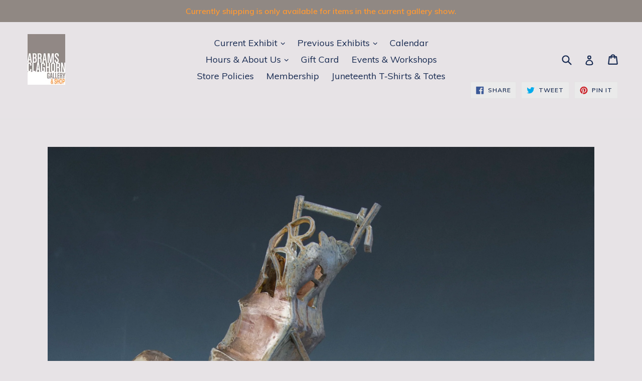

--- FILE ---
content_type: text/html; charset=utf-8
request_url: https://abramsclaghornshop.com/collections/the-ground-upon-which-we-stand/products/the-ground-upon-which-we-stand-karina-mago-aterrizando-ii
body_size: 27401
content:
<!doctype html>
<!--[if IE 9]> <html class="ie9 no-js" lang="en"> <![endif]-->
<!--[if (gt IE 9)|!(IE)]><!--> <html class="no-js" lang="en"> <!--<![endif]-->
<head>
  <meta charset="utf-8">
  <meta http-equiv="X-UA-Compatible" content="IE=edge,chrome=1">
  <meta name="viewport" content="width=device-width,initial-scale=1">
  <meta name="theme-color" content="#ff9933">
  <link rel="canonical" href="https://abramsclaghornshop.com/products/the-ground-upon-which-we-stand-karina-mago-aterrizando-ii">

  
    <link rel="shortcut icon" href="//abramsclaghornshop.com/cdn/shop/files/Gallery_Flag_V1_copy_2_32x32.jpg?v=1686268290" type="image/png">
  

  
  <title>
    The Ground Upon Which We Stand: Karina Mago-Aterrizando II
    
    
    
      &ndash; Abrams Claghorn Shop 
    
  </title>

  
    <meta name="description" content="20&quot; x 16&quot; x 12&quot; woodfired stoneware Inspired by the scaffolding of partly constructed buildings and the way that light flickers through fences, the work is deals with themes of beauty found in decay and regrowth. I think about cities collapsing, pilling, and rising anew. I think about female bodies, others&#39; and mine, u">
  

  <!-- /snippets/social-meta-tags.liquid -->
<meta property="og:site_name" content="Abrams Claghorn Shop ">
<meta property="og:url" content="https://abramsclaghornshop.com/products/the-ground-upon-which-we-stand-karina-mago-aterrizando-ii">
<meta property="og:title" content="The Ground Upon Which We Stand: Karina Mago-Aterrizando II">
<meta property="og:type" content="product">
<meta property="og:description" content="20&quot; x 16&quot; x 12&quot; woodfired stoneware Inspired by the scaffolding of partly constructed buildings and the way that light flickers through fences, the work is deals with themes of beauty found in decay and regrowth. I think about cities collapsing, pilling, and rising anew. I think about female bodies, others&#39; and mine, u"><meta property="og:price:amount" content="875.00">
  <meta property="og:price:currency" content="USD"><meta property="og:image" content="http://abramsclaghornshop.com/cdn/shop/products/Karina_Mago-383652.1525605_1024x1024.jpg?v=1585853586">
<meta property="og:image:secure_url" content="https://abramsclaghornshop.com/cdn/shop/products/Karina_Mago-383652.1525605_1024x1024.jpg?v=1585853586">

<meta name="twitter:site" content="@">
<meta name="twitter:card" content="summary_large_image">
<meta name="twitter:title" content="The Ground Upon Which We Stand: Karina Mago-Aterrizando II">
<meta name="twitter:description" content="20&quot; x 16&quot; x 12&quot; woodfired stoneware Inspired by the scaffolding of partly constructed buildings and the way that light flickers through fences, the work is deals with themes of beauty found in decay and regrowth. I think about cities collapsing, pilling, and rising anew. I think about female bodies, others&#39; and mine, u">


  <link href="//abramsclaghornshop.com/cdn/shop/t/7/assets/theme.scss.css?v=184093867294285312521764450526" rel="stylesheet" type="text/css" media="all" />
  

  <link href="//fonts.googleapis.com/css?family=Muli:400,700" rel="stylesheet" type="text/css" media="all" />


  

    <link href="//fonts.googleapis.com/css?family=Muli:600" rel="stylesheet" type="text/css" media="all" />
  



  <script>
    var theme = {
      strings: {
        addToCart: "Add to cart",
        soldOut: "Sold out",
        unavailable: "Unavailable",
        showMore: "Show More",
        showLess: "Show Less"
      },
      moneyFormat: "${{amount}}"
    }

    document.documentElement.className = document.documentElement.className.replace('no-js', 'js');
  </script>

  <!--[if (lte IE 9) ]><script src="//abramsclaghornshop.com/cdn/shop/t/7/assets/match-media.min.js?v=22265819453975888031527636267" type="text/javascript"></script><![endif]-->

  

  <!--[if (gt IE 9)|!(IE)]><!--><script src="//abramsclaghornshop.com/cdn/shop/t/7/assets/vendor.js?v=136118274122071307521527636268" defer="defer"></script><!--<![endif]-->
  <!--[if lte IE 9]><script src="//abramsclaghornshop.com/cdn/shop/t/7/assets/vendor.js?v=136118274122071307521527636268"></script><![endif]-->

  <!--[if (gt IE 9)|!(IE)]><!--><script src="//abramsclaghornshop.com/cdn/shop/t/7/assets/theme.js?v=87984369724217439421527636267" defer="defer"></script><!--<![endif]-->
  <!--[if lte IE 9]><script src="//abramsclaghornshop.com/cdn/shop/t/7/assets/theme.js?v=87984369724217439421527636267"></script><![endif]-->

  <script>window.performance && window.performance.mark && window.performance.mark('shopify.content_for_header.start');</script><meta name="google-site-verification" content="GaKlnspQ36Uwopm_3QZJNrT5ge9_hcixZY3s_XI9k2A">
<meta id="shopify-digital-wallet" name="shopify-digital-wallet" content="/21006243/digital_wallets/dialog">
<meta name="shopify-checkout-api-token" content="a528ec3309614670632f22aa73f987a2">
<link rel="alternate" type="application/json+oembed" href="https://abramsclaghornshop.com/products/the-ground-upon-which-we-stand-karina-mago-aterrizando-ii.oembed">
<script async="async" src="/checkouts/internal/preloads.js?locale=en-US"></script>
<link rel="preconnect" href="https://shop.app" crossorigin="anonymous">
<script async="async" src="https://shop.app/checkouts/internal/preloads.js?locale=en-US&shop_id=21006243" crossorigin="anonymous"></script>
<script id="apple-pay-shop-capabilities" type="application/json">{"shopId":21006243,"countryCode":"US","currencyCode":"USD","merchantCapabilities":["supports3DS"],"merchantId":"gid:\/\/shopify\/Shop\/21006243","merchantName":"Abrams Claghorn Shop ","requiredBillingContactFields":["postalAddress","email","phone"],"requiredShippingContactFields":["postalAddress","email","phone"],"shippingType":"shipping","supportedNetworks":["visa","masterCard","amex","discover","elo","jcb"],"total":{"type":"pending","label":"Abrams Claghorn Shop ","amount":"1.00"},"shopifyPaymentsEnabled":true,"supportsSubscriptions":true}</script>
<script id="shopify-features" type="application/json">{"accessToken":"a528ec3309614670632f22aa73f987a2","betas":["rich-media-storefront-analytics"],"domain":"abramsclaghornshop.com","predictiveSearch":true,"shopId":21006243,"locale":"en"}</script>
<script>var Shopify = Shopify || {};
Shopify.shop = "abrams-claghorn-shop.myshopify.com";
Shopify.locale = "en";
Shopify.currency = {"active":"USD","rate":"1.0"};
Shopify.country = "US";
Shopify.theme = {"name":"Copy of debut","id":12397609009,"schema_name":"Debut","schema_version":"1.2.2","theme_store_id":796,"role":"main"};
Shopify.theme.handle = "null";
Shopify.theme.style = {"id":null,"handle":null};
Shopify.cdnHost = "abramsclaghornshop.com/cdn";
Shopify.routes = Shopify.routes || {};
Shopify.routes.root = "/";</script>
<script type="module">!function(o){(o.Shopify=o.Shopify||{}).modules=!0}(window);</script>
<script>!function(o){function n(){var o=[];function n(){o.push(Array.prototype.slice.apply(arguments))}return n.q=o,n}var t=o.Shopify=o.Shopify||{};t.loadFeatures=n(),t.autoloadFeatures=n()}(window);</script>
<script>
  window.ShopifyPay = window.ShopifyPay || {};
  window.ShopifyPay.apiHost = "shop.app\/pay";
  window.ShopifyPay.redirectState = null;
</script>
<script id="shop-js-analytics" type="application/json">{"pageType":"product"}</script>
<script defer="defer" async type="module" src="//abramsclaghornshop.com/cdn/shopifycloud/shop-js/modules/v2/client.init-shop-cart-sync_D0dqhulL.en.esm.js"></script>
<script defer="defer" async type="module" src="//abramsclaghornshop.com/cdn/shopifycloud/shop-js/modules/v2/chunk.common_CpVO7qML.esm.js"></script>
<script type="module">
  await import("//abramsclaghornshop.com/cdn/shopifycloud/shop-js/modules/v2/client.init-shop-cart-sync_D0dqhulL.en.esm.js");
await import("//abramsclaghornshop.com/cdn/shopifycloud/shop-js/modules/v2/chunk.common_CpVO7qML.esm.js");

  window.Shopify.SignInWithShop?.initShopCartSync?.({"fedCMEnabled":true,"windoidEnabled":true});

</script>
<script>
  window.Shopify = window.Shopify || {};
  if (!window.Shopify.featureAssets) window.Shopify.featureAssets = {};
  window.Shopify.featureAssets['shop-js'] = {"shop-cart-sync":["modules/v2/client.shop-cart-sync_D9bwt38V.en.esm.js","modules/v2/chunk.common_CpVO7qML.esm.js"],"init-fed-cm":["modules/v2/client.init-fed-cm_BJ8NPuHe.en.esm.js","modules/v2/chunk.common_CpVO7qML.esm.js"],"init-shop-email-lookup-coordinator":["modules/v2/client.init-shop-email-lookup-coordinator_pVrP2-kG.en.esm.js","modules/v2/chunk.common_CpVO7qML.esm.js"],"shop-cash-offers":["modules/v2/client.shop-cash-offers_CNh7FWN-.en.esm.js","modules/v2/chunk.common_CpVO7qML.esm.js","modules/v2/chunk.modal_DKF6x0Jh.esm.js"],"init-shop-cart-sync":["modules/v2/client.init-shop-cart-sync_D0dqhulL.en.esm.js","modules/v2/chunk.common_CpVO7qML.esm.js"],"init-windoid":["modules/v2/client.init-windoid_DaoAelzT.en.esm.js","modules/v2/chunk.common_CpVO7qML.esm.js"],"shop-toast-manager":["modules/v2/client.shop-toast-manager_1DND8Tac.en.esm.js","modules/v2/chunk.common_CpVO7qML.esm.js"],"pay-button":["modules/v2/client.pay-button_CFeQi1r6.en.esm.js","modules/v2/chunk.common_CpVO7qML.esm.js"],"shop-button":["modules/v2/client.shop-button_Ca94MDdQ.en.esm.js","modules/v2/chunk.common_CpVO7qML.esm.js"],"shop-login-button":["modules/v2/client.shop-login-button_DPYNfp1Z.en.esm.js","modules/v2/chunk.common_CpVO7qML.esm.js","modules/v2/chunk.modal_DKF6x0Jh.esm.js"],"avatar":["modules/v2/client.avatar_BTnouDA3.en.esm.js"],"shop-follow-button":["modules/v2/client.shop-follow-button_BMKh4nJE.en.esm.js","modules/v2/chunk.common_CpVO7qML.esm.js","modules/v2/chunk.modal_DKF6x0Jh.esm.js"],"init-customer-accounts-sign-up":["modules/v2/client.init-customer-accounts-sign-up_CJXi5kRN.en.esm.js","modules/v2/client.shop-login-button_DPYNfp1Z.en.esm.js","modules/v2/chunk.common_CpVO7qML.esm.js","modules/v2/chunk.modal_DKF6x0Jh.esm.js"],"init-shop-for-new-customer-accounts":["modules/v2/client.init-shop-for-new-customer-accounts_BoBxkgWu.en.esm.js","modules/v2/client.shop-login-button_DPYNfp1Z.en.esm.js","modules/v2/chunk.common_CpVO7qML.esm.js","modules/v2/chunk.modal_DKF6x0Jh.esm.js"],"init-customer-accounts":["modules/v2/client.init-customer-accounts_DCuDTzpR.en.esm.js","modules/v2/client.shop-login-button_DPYNfp1Z.en.esm.js","modules/v2/chunk.common_CpVO7qML.esm.js","modules/v2/chunk.modal_DKF6x0Jh.esm.js"],"checkout-modal":["modules/v2/client.checkout-modal_U_3e4VxF.en.esm.js","modules/v2/chunk.common_CpVO7qML.esm.js","modules/v2/chunk.modal_DKF6x0Jh.esm.js"],"lead-capture":["modules/v2/client.lead-capture_DEgn0Z8u.en.esm.js","modules/v2/chunk.common_CpVO7qML.esm.js","modules/v2/chunk.modal_DKF6x0Jh.esm.js"],"shop-login":["modules/v2/client.shop-login_CoM5QKZ_.en.esm.js","modules/v2/chunk.common_CpVO7qML.esm.js","modules/v2/chunk.modal_DKF6x0Jh.esm.js"],"payment-terms":["modules/v2/client.payment-terms_BmrqWn8r.en.esm.js","modules/v2/chunk.common_CpVO7qML.esm.js","modules/v2/chunk.modal_DKF6x0Jh.esm.js"]};
</script>
<script id="__st">var __st={"a":21006243,"offset":-28800,"reqid":"3630e298-fb10-4e08-88ef-c79db8e83a09-1764494543","pageurl":"abramsclaghornshop.com\/collections\/the-ground-upon-which-we-stand\/products\/the-ground-upon-which-we-stand-karina-mago-aterrizando-ii","u":"242ec6470421","p":"product","rtyp":"product","rid":4828137783431};</script>
<script>window.ShopifyPaypalV4VisibilityTracking = true;</script>
<script id="captcha-bootstrap">!function(){'use strict';const t='contact',e='account',n='new_comment',o=[[t,t],['blogs',n],['comments',n],[t,'customer']],c=[[e,'customer_login'],[e,'guest_login'],[e,'recover_customer_password'],[e,'create_customer']],r=t=>t.map((([t,e])=>`form[action*='/${t}']:not([data-nocaptcha='true']) input[name='form_type'][value='${e}']`)).join(','),a=t=>()=>t?[...document.querySelectorAll(t)].map((t=>t.form)):[];function s(){const t=[...o],e=r(t);return a(e)}const i='password',u='form_key',d=['recaptcha-v3-token','g-recaptcha-response','h-captcha-response',i],f=()=>{try{return window.sessionStorage}catch{return}},m='__shopify_v',_=t=>t.elements[u];function p(t,e,n=!1){try{const o=window.sessionStorage,c=JSON.parse(o.getItem(e)),{data:r}=function(t){const{data:e,action:n}=t;return t[m]||n?{data:e,action:n}:{data:t,action:n}}(c);for(const[e,n]of Object.entries(r))t.elements[e]&&(t.elements[e].value=n);n&&o.removeItem(e)}catch(o){console.error('form repopulation failed',{error:o})}}const l='form_type',E='cptcha';function T(t){t.dataset[E]=!0}const w=window,h=w.document,L='Shopify',v='ce_forms',y='captcha';let A=!1;((t,e)=>{const n=(g='f06e6c50-85a8-45c8-87d0-21a2b65856fe',I='https://cdn.shopify.com/shopifycloud/storefront-forms-hcaptcha/ce_storefront_forms_captcha_hcaptcha.v1.5.2.iife.js',D={infoText:'Protected by hCaptcha',privacyText:'Privacy',termsText:'Terms'},(t,e,n)=>{const o=w[L][v],c=o.bindForm;if(c)return c(t,g,e,D).then(n);var r;o.q.push([[t,g,e,D],n]),r=I,A||(h.body.append(Object.assign(h.createElement('script'),{id:'captcha-provider',async:!0,src:r})),A=!0)});var g,I,D;w[L]=w[L]||{},w[L][v]=w[L][v]||{},w[L][v].q=[],w[L][y]=w[L][y]||{},w[L][y].protect=function(t,e){n(t,void 0,e),T(t)},Object.freeze(w[L][y]),function(t,e,n,w,h,L){const[v,y,A,g]=function(t,e,n){const i=e?o:[],u=t?c:[],d=[...i,...u],f=r(d),m=r(i),_=r(d.filter((([t,e])=>n.includes(e))));return[a(f),a(m),a(_),s()]}(w,h,L),I=t=>{const e=t.target;return e instanceof HTMLFormElement?e:e&&e.form},D=t=>v().includes(t);t.addEventListener('submit',(t=>{const e=I(t);if(!e)return;const n=D(e)&&!e.dataset.hcaptchaBound&&!e.dataset.recaptchaBound,o=_(e),c=g().includes(e)&&(!o||!o.value);(n||c)&&t.preventDefault(),c&&!n&&(function(t){try{if(!f())return;!function(t){const e=f();if(!e)return;const n=_(t);if(!n)return;const o=n.value;o&&e.removeItem(o)}(t);const e=Array.from(Array(32),(()=>Math.random().toString(36)[2])).join('');!function(t,e){_(t)||t.append(Object.assign(document.createElement('input'),{type:'hidden',name:u})),t.elements[u].value=e}(t,e),function(t,e){const n=f();if(!n)return;const o=[...t.querySelectorAll(`input[type='${i}']`)].map((({name:t})=>t)),c=[...d,...o],r={};for(const[a,s]of new FormData(t).entries())c.includes(a)||(r[a]=s);n.setItem(e,JSON.stringify({[m]:1,action:t.action,data:r}))}(t,e)}catch(e){console.error('failed to persist form',e)}}(e),e.submit())}));const S=(t,e)=>{t&&!t.dataset[E]&&(n(t,e.some((e=>e===t))),T(t))};for(const o of['focusin','change'])t.addEventListener(o,(t=>{const e=I(t);D(e)&&S(e,y())}));const B=e.get('form_key'),M=e.get(l),P=B&&M;t.addEventListener('DOMContentLoaded',(()=>{const t=y();if(P)for(const e of t)e.elements[l].value===M&&p(e,B);[...new Set([...A(),...v().filter((t=>'true'===t.dataset.shopifyCaptcha))])].forEach((e=>S(e,t)))}))}(h,new URLSearchParams(w.location.search),n,t,e,['guest_login'])})(!0,!0)}();</script>
<script integrity="sha256-52AcMU7V7pcBOXWImdc/TAGTFKeNjmkeM1Pvks/DTgc=" data-source-attribution="shopify.loadfeatures" defer="defer" src="//abramsclaghornshop.com/cdn/shopifycloud/storefront/assets/storefront/load_feature-81c60534.js" crossorigin="anonymous"></script>
<script crossorigin="anonymous" defer="defer" src="//abramsclaghornshop.com/cdn/shopifycloud/storefront/assets/shopify_pay/storefront-65b4c6d7.js?v=20250812"></script>
<script data-source-attribution="shopify.dynamic_checkout.dynamic.init">var Shopify=Shopify||{};Shopify.PaymentButton=Shopify.PaymentButton||{isStorefrontPortableWallets:!0,init:function(){window.Shopify.PaymentButton.init=function(){};var t=document.createElement("script");t.src="https://abramsclaghornshop.com/cdn/shopifycloud/portable-wallets/latest/portable-wallets.en.js",t.type="module",document.head.appendChild(t)}};
</script>
<script data-source-attribution="shopify.dynamic_checkout.buyer_consent">
  function portableWalletsHideBuyerConsent(e){var t=document.getElementById("shopify-buyer-consent"),n=document.getElementById("shopify-subscription-policy-button");t&&n&&(t.classList.add("hidden"),t.setAttribute("aria-hidden","true"),n.removeEventListener("click",e))}function portableWalletsShowBuyerConsent(e){var t=document.getElementById("shopify-buyer-consent"),n=document.getElementById("shopify-subscription-policy-button");t&&n&&(t.classList.remove("hidden"),t.removeAttribute("aria-hidden"),n.addEventListener("click",e))}window.Shopify?.PaymentButton&&(window.Shopify.PaymentButton.hideBuyerConsent=portableWalletsHideBuyerConsent,window.Shopify.PaymentButton.showBuyerConsent=portableWalletsShowBuyerConsent);
</script>
<script data-source-attribution="shopify.dynamic_checkout.cart.bootstrap">document.addEventListener("DOMContentLoaded",(function(){function t(){return document.querySelector("shopify-accelerated-checkout-cart, shopify-accelerated-checkout")}if(t())Shopify.PaymentButton.init();else{new MutationObserver((function(e,n){t()&&(Shopify.PaymentButton.init(),n.disconnect())})).observe(document.body,{childList:!0,subtree:!0})}}));
</script>
<link id="shopify-accelerated-checkout-styles" rel="stylesheet" media="screen" href="https://abramsclaghornshop.com/cdn/shopifycloud/portable-wallets/latest/accelerated-checkout-backwards-compat.css" crossorigin="anonymous">
<style id="shopify-accelerated-checkout-cart">
        #shopify-buyer-consent {
  margin-top: 1em;
  display: inline-block;
  width: 100%;
}

#shopify-buyer-consent.hidden {
  display: none;
}

#shopify-subscription-policy-button {
  background: none;
  border: none;
  padding: 0;
  text-decoration: underline;
  font-size: inherit;
  cursor: pointer;
}

#shopify-subscription-policy-button::before {
  box-shadow: none;
}

      </style>

<script>window.performance && window.performance.mark && window.performance.mark('shopify.content_for_header.end');</script>
<!-- BEGIN app block: shopify://apps/warnify-pro-warnings/blocks/main/b82106ea-6172-4ab0-814f-17df1cb2b18a --><!-- BEGIN app snippet: product -->
<script>    var Elspw = {        params: {            money_format: "${{amount}}",            cart: {                "total_price" : 0,                "attributes": {},                "items" : [                ]            }        }    };    Elspw.params.product = {        "id": 4828137783431,        "title": "The Ground Upon Which We Stand: Karina Mago-Aterrizando II",        "handle": "the-ground-upon-which-we-stand-karina-mago-aterrizando-ii",        "tags": ["Karina Mago"],        "variants":[{"id":33589798273159,"qty":1,"title":"Default Title","policy":"deny"}],        "collection_ids":[181018067079]    };</script><!-- END app snippet --><!-- BEGIN app snippet: settings -->
  <script>    (function(){      Elspw.loadScript=function(a,b){var c=document.createElement("script");c.type="text/javascript",c.readyState?c.onreadystatechange=function(){"loaded"!=c.readyState&&"complete"!=c.readyState||(c.onreadystatechange=null,b())}:c.onload=function(){b()},c.src=a,document.getElementsByTagName("head")[0].appendChild(c)};      Elspw.config= {"enabled":true,"grid_enabled":1,"button":"form[action*=\"/cart/add\"] [type=submit], form[action*=\"/cart/add\"] .add_to_cart, form[action*=\"/cart/add\"] .shopify-payment-button__button, form[action*=\"/cart/add\"] .shopify-payment-button__more-options","css":"","tag":"Els PW","alerts":[{"id":24422,"shop_id":17471,"enabled":1,"name":"Workshop Refund Policy","settings":{"checkout_allowed":true,"line_item_property":null},"design_settings":"","checkout_settings":"","message":"<p><span style=\"box-sizing: border-box; caret-color: #101010; color: #101010; font-family: HelveticaNeue, 'Helvetica Neue', Helvetica, Arial, sans-serif; font-size: 18px;\">Workshops are fully refundable up to two weeks prior to workshop date. No Refunds within 14&nbsp;days of the workshop date.&nbsp;</span><span style=\"box-sizing: border-box; caret-color: #101010; color: #101010; font-family: HelveticaNeue, 'Helvetica Neue', Helvetica, Arial, sans-serif; font-size: 18px;\" data-mce-fragment=\"1\"><strong style=\"box-sizing: border-box;\">Force Majeure:</strong> No refunds due to cancellation of a workshop or event due conditions beyond our control, ie. weather, earthquake, or other natural disasters. Refunds are given at the discretion of&nbsp;Abrams Claghorn.</span></p>","based_on":"products","one_time":0,"geo_enabled":0,"geo":[],"created_at":"2023-07-09T19:09:08.000000Z","updated_at":"2023-07-09T19:09:08.000000Z","tag":"Els PW 24422"}],"cdn":"https://s3.amazonaws.com/els-apps/product-warnings/","theme_app_extensions_enabled":1} ;    })(Elspw)  </script>  <script defer src="https://cdn.shopify.com/extensions/019a9bbd-fa61-76ab-a1b8-1e402579e20d/cli-19/assets/app.js"></script>

<script>
  Elspw.params.elsGeoScriptPath = "https://cdn.shopify.com/extensions/019a9bbd-fa61-76ab-a1b8-1e402579e20d/cli-19/assets/els.geo.js";
  Elspw.params.remodalScriptPath = "https://cdn.shopify.com/extensions/019a9bbd-fa61-76ab-a1b8-1e402579e20d/cli-19/assets/remodal.js";
  Elspw.params.cssPath = "https://cdn.shopify.com/extensions/019a9bbd-fa61-76ab-a1b8-1e402579e20d/cli-19/assets/app.css";
</script><!-- END app snippet --><!-- BEGIN app snippet: elspw-jsons -->



  <script type="application/json" id="elspw-product">
    
          {        "id": 4828137783431,        "title": "The Ground Upon Which We Stand: Karina Mago-Aterrizando II",        "handle": "the-ground-upon-which-we-stand-karina-mago-aterrizando-ii",        "tags": ["Karina Mago"],        "variants":[{"id":33589798273159,"qty":1,"title":"Default Title","policy":"deny"}],        "collection_ids":[181018067079]      }    
  </script>



<!-- END app snippet -->


<!-- END app block --><link href="https://monorail-edge.shopifysvc.com" rel="dns-prefetch">
<script>(function(){if ("sendBeacon" in navigator && "performance" in window) {try {var session_token_from_headers = performance.getEntriesByType('navigation')[0].serverTiming.find(x => x.name == '_s').description;} catch {var session_token_from_headers = undefined;}var session_cookie_matches = document.cookie.match(/_shopify_s=([^;]*)/);var session_token_from_cookie = session_cookie_matches && session_cookie_matches.length === 2 ? session_cookie_matches[1] : "";var session_token = session_token_from_headers || session_token_from_cookie || "";function handle_abandonment_event(e) {var entries = performance.getEntries().filter(function(entry) {return /monorail-edge.shopifysvc.com/.test(entry.name);});if (!window.abandonment_tracked && entries.length === 0) {window.abandonment_tracked = true;var currentMs = Date.now();var navigation_start = performance.timing.navigationStart;var payload = {shop_id: 21006243,url: window.location.href,navigation_start,duration: currentMs - navigation_start,session_token,page_type: "product"};window.navigator.sendBeacon("https://monorail-edge.shopifysvc.com/v1/produce", JSON.stringify({schema_id: "online_store_buyer_site_abandonment/1.1",payload: payload,metadata: {event_created_at_ms: currentMs,event_sent_at_ms: currentMs}}));}}window.addEventListener('pagehide', handle_abandonment_event);}}());</script>
<script id="web-pixels-manager-setup">(function e(e,d,r,n,o){if(void 0===o&&(o={}),!Boolean(null===(a=null===(i=window.Shopify)||void 0===i?void 0:i.analytics)||void 0===a?void 0:a.replayQueue)){var i,a;window.Shopify=window.Shopify||{};var t=window.Shopify;t.analytics=t.analytics||{};var s=t.analytics;s.replayQueue=[],s.publish=function(e,d,r){return s.replayQueue.push([e,d,r]),!0};try{self.performance.mark("wpm:start")}catch(e){}var l=function(){var e={modern:/Edge?\/(1{2}[4-9]|1[2-9]\d|[2-9]\d{2}|\d{4,})\.\d+(\.\d+|)|Firefox\/(1{2}[4-9]|1[2-9]\d|[2-9]\d{2}|\d{4,})\.\d+(\.\d+|)|Chrom(ium|e)\/(9{2}|\d{3,})\.\d+(\.\d+|)|(Maci|X1{2}).+ Version\/(15\.\d+|(1[6-9]|[2-9]\d|\d{3,})\.\d+)([,.]\d+|)( \(\w+\)|)( Mobile\/\w+|) Safari\/|Chrome.+OPR\/(9{2}|\d{3,})\.\d+\.\d+|(CPU[ +]OS|iPhone[ +]OS|CPU[ +]iPhone|CPU IPhone OS|CPU iPad OS)[ +]+(15[._]\d+|(1[6-9]|[2-9]\d|\d{3,})[._]\d+)([._]\d+|)|Android:?[ /-](13[3-9]|1[4-9]\d|[2-9]\d{2}|\d{4,})(\.\d+|)(\.\d+|)|Android.+Firefox\/(13[5-9]|1[4-9]\d|[2-9]\d{2}|\d{4,})\.\d+(\.\d+|)|Android.+Chrom(ium|e)\/(13[3-9]|1[4-9]\d|[2-9]\d{2}|\d{4,})\.\d+(\.\d+|)|SamsungBrowser\/([2-9]\d|\d{3,})\.\d+/,legacy:/Edge?\/(1[6-9]|[2-9]\d|\d{3,})\.\d+(\.\d+|)|Firefox\/(5[4-9]|[6-9]\d|\d{3,})\.\d+(\.\d+|)|Chrom(ium|e)\/(5[1-9]|[6-9]\d|\d{3,})\.\d+(\.\d+|)([\d.]+$|.*Safari\/(?![\d.]+ Edge\/[\d.]+$))|(Maci|X1{2}).+ Version\/(10\.\d+|(1[1-9]|[2-9]\d|\d{3,})\.\d+)([,.]\d+|)( \(\w+\)|)( Mobile\/\w+|) Safari\/|Chrome.+OPR\/(3[89]|[4-9]\d|\d{3,})\.\d+\.\d+|(CPU[ +]OS|iPhone[ +]OS|CPU[ +]iPhone|CPU IPhone OS|CPU iPad OS)[ +]+(10[._]\d+|(1[1-9]|[2-9]\d|\d{3,})[._]\d+)([._]\d+|)|Android:?[ /-](13[3-9]|1[4-9]\d|[2-9]\d{2}|\d{4,})(\.\d+|)(\.\d+|)|Mobile Safari.+OPR\/([89]\d|\d{3,})\.\d+\.\d+|Android.+Firefox\/(13[5-9]|1[4-9]\d|[2-9]\d{2}|\d{4,})\.\d+(\.\d+|)|Android.+Chrom(ium|e)\/(13[3-9]|1[4-9]\d|[2-9]\d{2}|\d{4,})\.\d+(\.\d+|)|Android.+(UC? ?Browser|UCWEB|U3)[ /]?(15\.([5-9]|\d{2,})|(1[6-9]|[2-9]\d|\d{3,})\.\d+)\.\d+|SamsungBrowser\/(5\.\d+|([6-9]|\d{2,})\.\d+)|Android.+MQ{2}Browser\/(14(\.(9|\d{2,})|)|(1[5-9]|[2-9]\d|\d{3,})(\.\d+|))(\.\d+|)|K[Aa][Ii]OS\/(3\.\d+|([4-9]|\d{2,})\.\d+)(\.\d+|)/},d=e.modern,r=e.legacy,n=navigator.userAgent;return n.match(d)?"modern":n.match(r)?"legacy":"unknown"}(),u="modern"===l?"modern":"legacy",c=(null!=n?n:{modern:"",legacy:""})[u],f=function(e){return[e.baseUrl,"/wpm","/b",e.hashVersion,"modern"===e.buildTarget?"m":"l",".js"].join("")}({baseUrl:d,hashVersion:r,buildTarget:u}),m=function(e){var d=e.version,r=e.bundleTarget,n=e.surface,o=e.pageUrl,i=e.monorailEndpoint;return{emit:function(e){var a=e.status,t=e.errorMsg,s=(new Date).getTime(),l=JSON.stringify({metadata:{event_sent_at_ms:s},events:[{schema_id:"web_pixels_manager_load/3.1",payload:{version:d,bundle_target:r,page_url:o,status:a,surface:n,error_msg:t},metadata:{event_created_at_ms:s}}]});if(!i)return console&&console.warn&&console.warn("[Web Pixels Manager] No Monorail endpoint provided, skipping logging."),!1;try{return self.navigator.sendBeacon.bind(self.navigator)(i,l)}catch(e){}var u=new XMLHttpRequest;try{return u.open("POST",i,!0),u.setRequestHeader("Content-Type","text/plain"),u.send(l),!0}catch(e){return console&&console.warn&&console.warn("[Web Pixels Manager] Got an unhandled error while logging to Monorail."),!1}}}}({version:r,bundleTarget:l,surface:e.surface,pageUrl:self.location.href,monorailEndpoint:e.monorailEndpoint});try{o.browserTarget=l,function(e){var d=e.src,r=e.async,n=void 0===r||r,o=e.onload,i=e.onerror,a=e.sri,t=e.scriptDataAttributes,s=void 0===t?{}:t,l=document.createElement("script"),u=document.querySelector("head"),c=document.querySelector("body");if(l.async=n,l.src=d,a&&(l.integrity=a,l.crossOrigin="anonymous"),s)for(var f in s)if(Object.prototype.hasOwnProperty.call(s,f))try{l.dataset[f]=s[f]}catch(e){}if(o&&l.addEventListener("load",o),i&&l.addEventListener("error",i),u)u.appendChild(l);else{if(!c)throw new Error("Did not find a head or body element to append the script");c.appendChild(l)}}({src:f,async:!0,onload:function(){if(!function(){var e,d;return Boolean(null===(d=null===(e=window.Shopify)||void 0===e?void 0:e.analytics)||void 0===d?void 0:d.initialized)}()){var d=window.webPixelsManager.init(e)||void 0;if(d){var r=window.Shopify.analytics;r.replayQueue.forEach((function(e){var r=e[0],n=e[1],o=e[2];d.publishCustomEvent(r,n,o)})),r.replayQueue=[],r.publish=d.publishCustomEvent,r.visitor=d.visitor,r.initialized=!0}}},onerror:function(){return m.emit({status:"failed",errorMsg:"".concat(f," has failed to load")})},sri:function(e){var d=/^sha384-[A-Za-z0-9+/=]+$/;return"string"==typeof e&&d.test(e)}(c)?c:"",scriptDataAttributes:o}),m.emit({status:"loading"})}catch(e){m.emit({status:"failed",errorMsg:(null==e?void 0:e.message)||"Unknown error"})}}})({shopId: 21006243,storefrontBaseUrl: "https://abramsclaghornshop.com",extensionsBaseUrl: "https://extensions.shopifycdn.com/cdn/shopifycloud/web-pixels-manager",monorailEndpoint: "https://monorail-edge.shopifysvc.com/unstable/produce_batch",surface: "storefront-renderer",enabledBetaFlags: ["2dca8a86"],webPixelsConfigList: [{"id":"587858083","configuration":"{\"config\":\"{\\\"pixel_id\\\":\\\"G-GN1CY7FVVQ\\\",\\\"target_country\\\":\\\"US\\\",\\\"gtag_events\\\":[{\\\"type\\\":\\\"begin_checkout\\\",\\\"action_label\\\":\\\"G-GN1CY7FVVQ\\\"},{\\\"type\\\":\\\"search\\\",\\\"action_label\\\":\\\"G-GN1CY7FVVQ\\\"},{\\\"type\\\":\\\"view_item\\\",\\\"action_label\\\":[\\\"G-GN1CY7FVVQ\\\",\\\"MC-N1M7PJTY4S\\\"]},{\\\"type\\\":\\\"purchase\\\",\\\"action_label\\\":[\\\"G-GN1CY7FVVQ\\\",\\\"MC-N1M7PJTY4S\\\"]},{\\\"type\\\":\\\"page_view\\\",\\\"action_label\\\":[\\\"G-GN1CY7FVVQ\\\",\\\"MC-N1M7PJTY4S\\\"]},{\\\"type\\\":\\\"add_payment_info\\\",\\\"action_label\\\":\\\"G-GN1CY7FVVQ\\\"},{\\\"type\\\":\\\"add_to_cart\\\",\\\"action_label\\\":\\\"G-GN1CY7FVVQ\\\"}],\\\"enable_monitoring_mode\\\":false}\"}","eventPayloadVersion":"v1","runtimeContext":"OPEN","scriptVersion":"b2a88bafab3e21179ed38636efcd8a93","type":"APP","apiClientId":1780363,"privacyPurposes":[],"dataSharingAdjustments":{"protectedCustomerApprovalScopes":["read_customer_address","read_customer_email","read_customer_name","read_customer_personal_data","read_customer_phone"]}},{"id":"92831907","eventPayloadVersion":"v1","runtimeContext":"LAX","scriptVersion":"1","type":"CUSTOM","privacyPurposes":["ANALYTICS"],"name":"Google Analytics tag (migrated)"},{"id":"shopify-app-pixel","configuration":"{}","eventPayloadVersion":"v1","runtimeContext":"STRICT","scriptVersion":"0450","apiClientId":"shopify-pixel","type":"APP","privacyPurposes":["ANALYTICS","MARKETING"]},{"id":"shopify-custom-pixel","eventPayloadVersion":"v1","runtimeContext":"LAX","scriptVersion":"0450","apiClientId":"shopify-pixel","type":"CUSTOM","privacyPurposes":["ANALYTICS","MARKETING"]}],isMerchantRequest: false,initData: {"shop":{"name":"Abrams Claghorn Shop ","paymentSettings":{"currencyCode":"USD"},"myshopifyDomain":"abrams-claghorn-shop.myshopify.com","countryCode":"US","storefrontUrl":"https:\/\/abramsclaghornshop.com"},"customer":null,"cart":null,"checkout":null,"productVariants":[{"price":{"amount":875.0,"currencyCode":"USD"},"product":{"title":"The Ground Upon Which We Stand: Karina Mago-Aterrizando II","vendor":"Karina Mago","id":"4828137783431","untranslatedTitle":"The Ground Upon Which We Stand: Karina Mago-Aterrizando II","url":"\/products\/the-ground-upon-which-we-stand-karina-mago-aterrizando-ii","type":"TGUWWS"},"id":"33589798273159","image":{"src":"\/\/abramsclaghornshop.com\/cdn\/shop\/products\/Karina_Mago-383652.1525605.jpg?v=1585853586"},"sku":"","title":"Default Title","untranslatedTitle":"Default Title"}],"purchasingCompany":null},},"https://abramsclaghornshop.com/cdn","ae1676cfwd2530674p4253c800m34e853cb",{"modern":"","legacy":""},{"shopId":"21006243","storefrontBaseUrl":"https:\/\/abramsclaghornshop.com","extensionBaseUrl":"https:\/\/extensions.shopifycdn.com\/cdn\/shopifycloud\/web-pixels-manager","surface":"storefront-renderer","enabledBetaFlags":"[\"2dca8a86\"]","isMerchantRequest":"false","hashVersion":"ae1676cfwd2530674p4253c800m34e853cb","publish":"custom","events":"[[\"page_viewed\",{}],[\"product_viewed\",{\"productVariant\":{\"price\":{\"amount\":875.0,\"currencyCode\":\"USD\"},\"product\":{\"title\":\"The Ground Upon Which We Stand: Karina Mago-Aterrizando II\",\"vendor\":\"Karina Mago\",\"id\":\"4828137783431\",\"untranslatedTitle\":\"The Ground Upon Which We Stand: Karina Mago-Aterrizando II\",\"url\":\"\/products\/the-ground-upon-which-we-stand-karina-mago-aterrizando-ii\",\"type\":\"TGUWWS\"},\"id\":\"33589798273159\",\"image\":{\"src\":\"\/\/abramsclaghornshop.com\/cdn\/shop\/products\/Karina_Mago-383652.1525605.jpg?v=1585853586\"},\"sku\":\"\",\"title\":\"Default Title\",\"untranslatedTitle\":\"Default Title\"}}]]"});</script><script>
  window.ShopifyAnalytics = window.ShopifyAnalytics || {};
  window.ShopifyAnalytics.meta = window.ShopifyAnalytics.meta || {};
  window.ShopifyAnalytics.meta.currency = 'USD';
  var meta = {"product":{"id":4828137783431,"gid":"gid:\/\/shopify\/Product\/4828137783431","vendor":"Karina Mago","type":"TGUWWS","variants":[{"id":33589798273159,"price":87500,"name":"The Ground Upon Which We Stand: Karina Mago-Aterrizando II","public_title":null,"sku":""}],"remote":false},"page":{"pageType":"product","resourceType":"product","resourceId":4828137783431}};
  for (var attr in meta) {
    window.ShopifyAnalytics.meta[attr] = meta[attr];
  }
</script>
<script class="analytics">
  (function () {
    var customDocumentWrite = function(content) {
      var jquery = null;

      if (window.jQuery) {
        jquery = window.jQuery;
      } else if (window.Checkout && window.Checkout.$) {
        jquery = window.Checkout.$;
      }

      if (jquery) {
        jquery('body').append(content);
      }
    };

    var hasLoggedConversion = function(token) {
      if (token) {
        return document.cookie.indexOf('loggedConversion=' + token) !== -1;
      }
      return false;
    }

    var setCookieIfConversion = function(token) {
      if (token) {
        var twoMonthsFromNow = new Date(Date.now());
        twoMonthsFromNow.setMonth(twoMonthsFromNow.getMonth() + 2);

        document.cookie = 'loggedConversion=' + token + '; expires=' + twoMonthsFromNow;
      }
    }

    var trekkie = window.ShopifyAnalytics.lib = window.trekkie = window.trekkie || [];
    if (trekkie.integrations) {
      return;
    }
    trekkie.methods = [
      'identify',
      'page',
      'ready',
      'track',
      'trackForm',
      'trackLink'
    ];
    trekkie.factory = function(method) {
      return function() {
        var args = Array.prototype.slice.call(arguments);
        args.unshift(method);
        trekkie.push(args);
        return trekkie;
      };
    };
    for (var i = 0; i < trekkie.methods.length; i++) {
      var key = trekkie.methods[i];
      trekkie[key] = trekkie.factory(key);
    }
    trekkie.load = function(config) {
      trekkie.config = config || {};
      trekkie.config.initialDocumentCookie = document.cookie;
      var first = document.getElementsByTagName('script')[0];
      var script = document.createElement('script');
      script.type = 'text/javascript';
      script.onerror = function(e) {
        var scriptFallback = document.createElement('script');
        scriptFallback.type = 'text/javascript';
        scriptFallback.onerror = function(error) {
                var Monorail = {
      produce: function produce(monorailDomain, schemaId, payload) {
        var currentMs = new Date().getTime();
        var event = {
          schema_id: schemaId,
          payload: payload,
          metadata: {
            event_created_at_ms: currentMs,
            event_sent_at_ms: currentMs
          }
        };
        return Monorail.sendRequest("https://" + monorailDomain + "/v1/produce", JSON.stringify(event));
      },
      sendRequest: function sendRequest(endpointUrl, payload) {
        // Try the sendBeacon API
        if (window && window.navigator && typeof window.navigator.sendBeacon === 'function' && typeof window.Blob === 'function' && !Monorail.isIos12()) {
          var blobData = new window.Blob([payload], {
            type: 'text/plain'
          });

          if (window.navigator.sendBeacon(endpointUrl, blobData)) {
            return true;
          } // sendBeacon was not successful

        } // XHR beacon

        var xhr = new XMLHttpRequest();

        try {
          xhr.open('POST', endpointUrl);
          xhr.setRequestHeader('Content-Type', 'text/plain');
          xhr.send(payload);
        } catch (e) {
          console.log(e);
        }

        return false;
      },
      isIos12: function isIos12() {
        return window.navigator.userAgent.lastIndexOf('iPhone; CPU iPhone OS 12_') !== -1 || window.navigator.userAgent.lastIndexOf('iPad; CPU OS 12_') !== -1;
      }
    };
    Monorail.produce('monorail-edge.shopifysvc.com',
      'trekkie_storefront_load_errors/1.1',
      {shop_id: 21006243,
      theme_id: 12397609009,
      app_name: "storefront",
      context_url: window.location.href,
      source_url: "//abramsclaghornshop.com/cdn/s/trekkie.storefront.3c703df509f0f96f3237c9daa54e2777acf1a1dd.min.js"});

        };
        scriptFallback.async = true;
        scriptFallback.src = '//abramsclaghornshop.com/cdn/s/trekkie.storefront.3c703df509f0f96f3237c9daa54e2777acf1a1dd.min.js';
        first.parentNode.insertBefore(scriptFallback, first);
      };
      script.async = true;
      script.src = '//abramsclaghornshop.com/cdn/s/trekkie.storefront.3c703df509f0f96f3237c9daa54e2777acf1a1dd.min.js';
      first.parentNode.insertBefore(script, first);
    };
    trekkie.load(
      {"Trekkie":{"appName":"storefront","development":false,"defaultAttributes":{"shopId":21006243,"isMerchantRequest":null,"themeId":12397609009,"themeCityHash":"682989059572377289","contentLanguage":"en","currency":"USD","eventMetadataId":"8c85d020-c8f0-4213-a87a-eb421656e87a"},"isServerSideCookieWritingEnabled":true,"monorailRegion":"shop_domain","enabledBetaFlags":["f0df213a"]},"Session Attribution":{},"S2S":{"facebookCapiEnabled":false,"source":"trekkie-storefront-renderer","apiClientId":580111}}
    );

    var loaded = false;
    trekkie.ready(function() {
      if (loaded) return;
      loaded = true;

      window.ShopifyAnalytics.lib = window.trekkie;

      var originalDocumentWrite = document.write;
      document.write = customDocumentWrite;
      try { window.ShopifyAnalytics.merchantGoogleAnalytics.call(this); } catch(error) {};
      document.write = originalDocumentWrite;

      window.ShopifyAnalytics.lib.page(null,{"pageType":"product","resourceType":"product","resourceId":4828137783431,"shopifyEmitted":true});

      var match = window.location.pathname.match(/checkouts\/(.+)\/(thank_you|post_purchase)/)
      var token = match? match[1]: undefined;
      if (!hasLoggedConversion(token)) {
        setCookieIfConversion(token);
        window.ShopifyAnalytics.lib.track("Viewed Product",{"currency":"USD","variantId":33589798273159,"productId":4828137783431,"productGid":"gid:\/\/shopify\/Product\/4828137783431","name":"The Ground Upon Which We Stand: Karina Mago-Aterrizando II","price":"875.00","sku":"","brand":"Karina Mago","variant":null,"category":"TGUWWS","nonInteraction":true,"remote":false},undefined,undefined,{"shopifyEmitted":true});
      window.ShopifyAnalytics.lib.track("monorail:\/\/trekkie_storefront_viewed_product\/1.1",{"currency":"USD","variantId":33589798273159,"productId":4828137783431,"productGid":"gid:\/\/shopify\/Product\/4828137783431","name":"The Ground Upon Which We Stand: Karina Mago-Aterrizando II","price":"875.00","sku":"","brand":"Karina Mago","variant":null,"category":"TGUWWS","nonInteraction":true,"remote":false,"referer":"https:\/\/abramsclaghornshop.com\/collections\/the-ground-upon-which-we-stand\/products\/the-ground-upon-which-we-stand-karina-mago-aterrizando-ii"});
      }
    });


        var eventsListenerScript = document.createElement('script');
        eventsListenerScript.async = true;
        eventsListenerScript.src = "//abramsclaghornshop.com/cdn/shopifycloud/storefront/assets/shop_events_listener-3da45d37.js";
        document.getElementsByTagName('head')[0].appendChild(eventsListenerScript);

})();</script>
  <script>
  if (!window.ga || (window.ga && typeof window.ga !== 'function')) {
    window.ga = function ga() {
      (window.ga.q = window.ga.q || []).push(arguments);
      if (window.Shopify && window.Shopify.analytics && typeof window.Shopify.analytics.publish === 'function') {
        window.Shopify.analytics.publish("ga_stub_called", {}, {sendTo: "google_osp_migration"});
      }
      console.error("Shopify's Google Analytics stub called with:", Array.from(arguments), "\nSee https://help.shopify.com/manual/promoting-marketing/pixels/pixel-migration#google for more information.");
    };
    if (window.Shopify && window.Shopify.analytics && typeof window.Shopify.analytics.publish === 'function') {
      window.Shopify.analytics.publish("ga_stub_initialized", {}, {sendTo: "google_osp_migration"});
    }
  }
</script>
<script
  defer
  src="https://abramsclaghornshop.com/cdn/shopifycloud/perf-kit/shopify-perf-kit-2.1.2.min.js"
  data-application="storefront-renderer"
  data-shop-id="21006243"
  data-render-region="gcp-us-east1"
  data-page-type="product"
  data-theme-instance-id="12397609009"
  data-theme-name="Debut"
  data-theme-version="1.2.2"
  data-monorail-region="shop_domain"
  data-resource-timing-sampling-rate="10"
  data-shs="true"
  data-shs-beacon="true"
  data-shs-export-with-fetch="true"
  data-shs-logs-sample-rate="1"
></script>
</head>

<body class="template-product">

  <a class="in-page-link visually-hidden skip-link" href="#MainContent">Skip to content</a>

  <div id="SearchDrawer" class="search-bar drawer drawer--top">
    <div class="search-bar__table">
      <div class="search-bar__table-cell search-bar__form-wrapper">
        <form class="search search-bar__form" action="/search" method="get" role="search">
          <button class="search-bar__submit search__submit btn--link" type="submit">
            <svg aria-hidden="true" focusable="false" role="presentation" class="icon icon-search" viewBox="0 0 37 40"><path d="M35.6 36l-9.8-9.8c4.1-5.4 3.6-13.2-1.3-18.1-5.4-5.4-14.2-5.4-19.7 0-5.4 5.4-5.4 14.2 0 19.7 2.6 2.6 6.1 4.1 9.8 4.1 3 0 5.9-1 8.3-2.8l9.8 9.8c.4.4.9.6 1.4.6s1-.2 1.4-.6c.9-.9.9-2.1.1-2.9zm-20.9-8.2c-2.6 0-5.1-1-7-2.9-3.9-3.9-3.9-10.1 0-14C9.6 9 12.2 8 14.7 8s5.1 1 7 2.9c3.9 3.9 3.9 10.1 0 14-1.9 1.9-4.4 2.9-7 2.9z"/></svg>
            <span class="icon__fallback-text">Submit</span>
          </button>
          <input class="search__input search-bar__input" type="search" name="q" value="" placeholder="Search" aria-label="Search">
        </form>
      </div>
      <div class="search-bar__table-cell text-right">
        <button type="button" class="btn--link search-bar__close js-drawer-close">
          <svg aria-hidden="true" focusable="false" role="presentation" class="icon icon-close" viewBox="0 0 37 40"><path d="M21.3 23l11-11c.8-.8.8-2 0-2.8-.8-.8-2-.8-2.8 0l-11 11-11-11c-.8-.8-2-.8-2.8 0-.8.8-.8 2 0 2.8l11 11-11 11c-.8.8-.8 2 0 2.8.4.4.9.6 1.4.6s1-.2 1.4-.6l11-11 11 11c.4.4.9.6 1.4.6s1-.2 1.4-.6c.8-.8.8-2 0-2.8l-11-11z"/></svg>
          <span class="icon__fallback-text">Close search</span>
        </button>
      </div>
    </div>
  </div>

  <div id="shopify-section-header" class="shopify-section"><div data-section-id="header" data-section-type="header-section">
  <nav class="mobile-nav-wrapper medium-up--hide" role="navigation">
    <ul id="MobileNav" class="mobile-nav">
      
<li class="mobile-nav__item border-bottom">
          
            <button type="button" class="btn--link js-toggle-submenu mobile-nav__link" data-target="current-exhibit" data-level="1">
              Current Exhibit
              <div class="mobile-nav__icon">
                <svg aria-hidden="true" focusable="false" role="presentation" class="icon icon-chevron-right" viewBox="0 0 284.49 498.98"><defs><style>.cls-1{fill:#231f20}</style></defs><path class="cls-1" d="M223.18 628.49a35 35 0 0 1-24.75-59.75L388.17 379 198.43 189.26a35 35 0 0 1 49.5-49.5l214.49 214.49a35 35 0 0 1 0 49.5L247.93 618.24a34.89 34.89 0 0 1-24.75 10.25z" transform="translate(-188.18 -129.51)"/></svg>
                <span class="icon__fallback-text">expand</span>
              </div>
            </button>
            <ul class="mobile-nav__dropdown" data-parent="current-exhibit" data-level="2">
              <li class="mobile-nav__item border-bottom">
                <div class="mobile-nav__table">
                  <div class="mobile-nav__table-cell mobile-nav__return">
                    <button class="btn--link js-toggle-submenu mobile-nav__return-btn" type="button">
                      <svg aria-hidden="true" focusable="false" role="presentation" class="icon icon-chevron-left" viewBox="0 0 284.49 498.98"><defs><style>.cls-1{fill:#231f20}</style></defs><path class="cls-1" d="M437.67 129.51a35 35 0 0 1 24.75 59.75L272.67 379l189.75 189.74a35 35 0 1 1-49.5 49.5L198.43 403.75a35 35 0 0 1 0-49.5l214.49-214.49a34.89 34.89 0 0 1 24.75-10.25z" transform="translate(-188.18 -129.51)"/></svg>
                      <span class="icon__fallback-text">collapse</span>
                    </button>
                  </div>
                  <a href="/" class="mobile-nav__sublist-link mobile-nav__sublist-header">
                    Current Exhibit
                  </a>
                </div>
              </li>

              
                <li class="mobile-nav__item border-bottom">
                  <a href="/collections/hope-healing-pamela-blotner-carol-newborg" class="mobile-nav__sublist-link">
                    Hope &amp; Healing: Pamela Blotner &amp; Carol Newborg
                  </a>
                </li>
              
                <li class="mobile-nav__item">
                  <a href="/products/donations" class="mobile-nav__sublist-link">
                    Support the Gallery
                  </a>
                </li>
              

            </ul>
          
        </li>
      
<li class="mobile-nav__item border-bottom">
          
            <button type="button" class="btn--link js-toggle-submenu mobile-nav__link" data-target="previous-exhibits" data-level="1">
              Previous Exhibits
              <div class="mobile-nav__icon">
                <svg aria-hidden="true" focusable="false" role="presentation" class="icon icon-chevron-right" viewBox="0 0 284.49 498.98"><defs><style>.cls-1{fill:#231f20}</style></defs><path class="cls-1" d="M223.18 628.49a35 35 0 0 1-24.75-59.75L388.17 379 198.43 189.26a35 35 0 0 1 49.5-49.5l214.49 214.49a35 35 0 0 1 0 49.5L247.93 618.24a34.89 34.89 0 0 1-24.75 10.25z" transform="translate(-188.18 -129.51)"/></svg>
                <span class="icon__fallback-text">expand</span>
              </div>
            </button>
            <ul class="mobile-nav__dropdown" data-parent="previous-exhibits" data-level="2">
              <li class="mobile-nav__item border-bottom">
                <div class="mobile-nav__table">
                  <div class="mobile-nav__table-cell mobile-nav__return">
                    <button class="btn--link js-toggle-submenu mobile-nav__return-btn" type="button">
                      <svg aria-hidden="true" focusable="false" role="presentation" class="icon icon-chevron-left" viewBox="0 0 284.49 498.98"><defs><style>.cls-1{fill:#231f20}</style></defs><path class="cls-1" d="M437.67 129.51a35 35 0 0 1 24.75 59.75L272.67 379l189.75 189.74a35 35 0 1 1-49.5 49.5L198.43 403.75a35 35 0 0 1 0-49.5l214.49-214.49a34.89 34.89 0 0 1 24.75-10.25z" transform="translate(-188.18 -129.51)"/></svg>
                      <span class="icon__fallback-text">collapse</span>
                    </button>
                  </div>
                  <a href="/" class="mobile-nav__sublist-link mobile-nav__sublist-header">
                    Previous Exhibits
                  </a>
                </div>
              </li>

              
                <li class="mobile-nav__item border-bottom">
                  <a href="/collections/above-the-noise-nicholas-kanozik/Above-the-Noise" class="mobile-nav__sublist-link">
                    Above the Noise: Nicholas Kanozik
                  </a>
                </li>
              
                <li class="mobile-nav__item border-bottom">
                  <a href="/collections/amazonia-heart-of-the-earth-jessica-jordao" class="mobile-nav__sublist-link">
                    Amazonia - Heart of the Earth: Jessica Jordao
                  </a>
                </li>
              
                <li class="mobile-nav__item border-bottom">
                  <a href="/collections/american-minhwa-moonji-l-pickering/American-Minhwa" class="mobile-nav__sublist-link">
                    American Minhwa: Moonji L. Pickering
                  </a>
                </li>
              
                <li class="mobile-nav__item border-bottom">
                  <a href="/collections/seen-and-heard" class="mobile-nav__sublist-link">
                    Seen and Heard : Before, During,or After
                  </a>
                </li>
              
                <li class="mobile-nav__item border-bottom">
                  <a href="/collections/pacia-sallomi-passages" class="mobile-nav__sublist-link">
                    Pacia Sallomi - Passages
                  </a>
                </li>
              
                <li class="mobile-nav__item border-bottom">
                  <a href="/collections/habitats-november-2024" class="mobile-nav__sublist-link">
                    Habitats November 2024
                  </a>
                </li>
              
                <li class="mobile-nav__item border-bottom">
                  <a href="/collections/elemental-bodies-torreyanna-barley" class="mobile-nav__sublist-link">
                    Elemental Bodies - Torreyanna Barley
                  </a>
                </li>
              
                <li class="mobile-nav__item border-bottom">
                  <a href="/collections/remnants-relics-residue" class="mobile-nav__sublist-link">
                    Remnants/ Relics/ Residue
                  </a>
                </li>
              
                <li class="mobile-nav__item border-bottom">
                  <a href="/collections/tunnels" class="mobile-nav__sublist-link">
                    Tunnels - July 2024
                  </a>
                </li>
              
                <li class="mobile-nav__item border-bottom">
                  <a href="/collections/echoes-of-freedom" class="mobile-nav__sublist-link">
                    Echoes of Freedom curated by Orlonda Uffre
                  </a>
                </li>
              
                <li class="mobile-nav__item border-bottom">
                  <a href="/collections/poetics-of-color-fadl-fakhouri-april-2024" class="mobile-nav__sublist-link">
                    Poetics of Color | Fadl Fakhouri | April 2024
                  </a>
                </li>
              
                <li class="mobile-nav__item border-bottom">
                  <a href="/collections/in-reverence-to-the-feminine" class="mobile-nav__sublist-link">
                    In Reverence of the Feminine
                  </a>
                </li>
              
                <li class="mobile-nav__item border-bottom">
                  <a href="/collections/eniola-fakile-if-feelings-were-tangible" class="mobile-nav__sublist-link">
                    Eniola Fakile | If Feelings Were Tangible
                  </a>
                </li>
              
                <li class="mobile-nav__item border-bottom">
                  <a href="/collections/devastating-loves-transcendant-hatreds" class="mobile-nav__sublist-link">
                    Devastating Loves &amp; Transcendant Hatreds
                  </a>
                </li>
              
                <li class="mobile-nav__item border-bottom">
                  <a href="/collections/pamela-blotner-carol-newborg-october-2023" class="mobile-nav__sublist-link">
                    Pamela Blotner &amp; Carol Newborg
                  </a>
                </li>
              
                <li class="mobile-nav__item border-bottom">
                  <a href="/collections/jennifer-mazzucco-flora-fauna-beyond" class="mobile-nav__sublist-link">
                    Jennifer Mazzucco - Flora, Fauna, &amp; Beyond
                  </a>
                </li>
              
                <li class="mobile-nav__item border-bottom">
                  <a href="/collections/daria-davydova-silent-talks" class="mobile-nav__sublist-link">
                    Daria Davydova - Silent Talks
                  </a>
                </li>
              
                <li class="mobile-nav__item border-bottom">
                  <a href="/collections/comfortable-shapes" class="mobile-nav__sublist-link">
                    Comfortable Shapes - Robert Abrams
                  </a>
                </li>
              
                <li class="mobile-nav__item border-bottom">
                  <a href="/collections/june-2023-somethin-about-freedom" class="mobile-nav__sublist-link">
                    June 2023 : Somethin&#39; About Freedom
                  </a>
                </li>
              
                <li class="mobile-nav__item border-bottom">
                  <a href="/collections/doug-lawler-new-work-2023" class="mobile-nav__sublist-link">
                    April 2023: Doug Lawler: New Works
                  </a>
                </li>
              
                <li class="mobile-nav__item border-bottom">
                  <a href="/collections/hair" class="mobile-nav__sublist-link">
                    Hair
                  </a>
                </li>
              
                <li class="mobile-nav__item border-bottom">
                  <a href="/collections/bio-morphic" class="mobile-nav__sublist-link">
                    Bio-Morphic
                  </a>
                </li>
              
                <li class="mobile-nav__item border-bottom">
                  <a href="/collections/chelsea-tikotsky" class="mobile-nav__sublist-link">
                    At Grove Salon : Chelsea Tikotsky
                  </a>
                </li>
              
                <li class="mobile-nav__item border-bottom">
                  <a href="/collections/rena-charles-canopy-dreams" class="mobile-nav__sublist-link">
                    Rena Charles | Canopy Dreams 
                  </a>
                </li>
              
                <li class="mobile-nav__item border-bottom">
                  <a href="/collections/fragments-marking-time" class="mobile-nav__sublist-link">
                    Fragments: Marking Time
                  </a>
                </li>
              
                <li class="mobile-nav__item border-bottom">
                  <a href="/collections/hilda-robinson" class="mobile-nav__sublist-link">
                    Hilda Robinson - Solo Exhibition
                  </a>
                </li>
              
                <li class="mobile-nav__item border-bottom">
                  <a href="/collections/cobalt-blues-chelsea-owens" class="mobile-nav__sublist-link">
                    Cobalt Blues - Chelsea Owens
                  </a>
                </li>
              
                <li class="mobile-nav__item border-bottom">
                  <a href="/collections/video-clocks-ken-wilkinson" class="mobile-nav__sublist-link">
                    Video Clocks - Ken Wilkinson
                  </a>
                </li>
              
                <li class="mobile-nav__item border-bottom">
                  <a href="/collections/lean-yael-levy-f-l-y" class="mobile-nav__sublist-link">
                    Leah Yael Levy: F.L.Y.
                  </a>
                </li>
              
                <li class="mobile-nav__item border-bottom">
                  <a href="/collections/eden-cho-all-of-me-is-here" class="mobile-nav__sublist-link">
                    Eden Cho: All of Me is Here
                  </a>
                </li>
              
                <li class="mobile-nav__item border-bottom">
                  <a href="/collections/transformative-art-juneteenth" class="mobile-nav__sublist-link">
                    Transformative Art &amp; Juneteenth
                  </a>
                </li>
              
                <li class="mobile-nav__item border-bottom">
                  <a href="/collections/shimmer" class="mobile-nav__sublist-link">
                    Shimmer 
                  </a>
                </li>
              
                <li class="mobile-nav__item border-bottom">
                  <a href="/collections/portraits-in-clay-marking-our-time" class="mobile-nav__sublist-link">
                    Portraits In Clay : Marking Our TIme
                  </a>
                </li>
              
                <li class="mobile-nav__item border-bottom">
                  <a href="/collections/sandy-frank-handwork" class="mobile-nav__sublist-link">
                    Sandy Frank - HandWork
                  </a>
                </li>
              
                <li class="mobile-nav__item border-bottom">
                  <a href="/collections/doug-lawler-new-work-2021" class="mobile-nav__sublist-link">
                    Doug Lawler - New Work 2021
                  </a>
                </li>
              
                <li class="mobile-nav__item border-bottom">
                  <a href="https://abramsclaghornshop.com/pages/jenneva-kayser-in-museum-orbit" class="mobile-nav__sublist-link">
                    Jenneva Kayser - In Museum Orbit
                  </a>
                </li>
              
                <li class="mobile-nav__item border-bottom">
                  <a href="/collections/transitions" class="mobile-nav__sublist-link">
                    Transitions - Berkeley Fine Art Photographers
                  </a>
                </li>
              
                <li class="mobile-nav__item border-bottom">
                  <a href="/collections/anjelica-colliard-come-in-through-my-window" class="mobile-nav__sublist-link">
                    Anjelica Colliard - Come In Through My Window
                  </a>
                </li>
              
                <li class="mobile-nav__item border-bottom">
                  <a href="/collections/moonji-lee-pickering-in-search-of-light" class="mobile-nav__sublist-link">
                    Moonji Lee Pickering - In Search of Light
                  </a>
                </li>
              
                <li class="mobile-nav__item border-bottom">
                  <a href="/collections/namita-paul-the-blue-sari" class="mobile-nav__sublist-link">
                    Namita Paul - The Blue Sari
                  </a>
                </li>
              
                <li class="mobile-nav__item border-bottom">
                  <a href="/collections/barry-atwood-fragments" class="mobile-nav__sublist-link">
                    Barry Atwood: Fragments
                  </a>
                </li>
              
                <li class="mobile-nav__item border-bottom">
                  <a href="/collections/colors-of-juneteenth" class="mobile-nav__sublist-link">
                    Colors of Juneteenth
                  </a>
                </li>
              
                <li class="mobile-nav__item border-bottom">
                  <a href="/collections/may-lo-enter-subconscious" class="mobile-nav__sublist-link">
                    May Lo - Enter:Subconscious
                  </a>
                </li>
              
                <li class="mobile-nav__item border-bottom">
                  <a href="/collections/salma-arastu-our-earth" class="mobile-nav__sublist-link">
                    Salma Arastu - Our Earth
                  </a>
                </li>
              
                <li class="mobile-nav__item border-bottom">
                  <a href="/collections/one-nest-earthworks" class="mobile-nav__sublist-link">
                    One Nest: Earthworks -  Elizabeth Addison &amp; Vicki Gunter
                  </a>
                </li>
              
                <li class="mobile-nav__item border-bottom">
                  <a href="/collections/re-imagining-our-footprint" class="mobile-nav__sublist-link">
                    Re-Imagining Our Footprint
                  </a>
                </li>
              
                <li class="mobile-nav__item border-bottom">
                  <a href="/collections/natasha-dikareva-certain-about-uncertainty" class="mobile-nav__sublist-link">
                    Natasha Dikareva - Certain About Uncertainty
                  </a>
                </li>
              
                <li class="mobile-nav__item border-bottom">
                  <a href="/collections/paper-dreams" class="mobile-nav__sublist-link">
                    Paper Dreams
                  </a>
                </li>
              
                <li class="mobile-nav__item border-bottom">
                  <a href="/collections/nicole-rose-gelormino-the-naming" class="mobile-nav__sublist-link">
                    The Naming - Nicole Rose Gelormino
                  </a>
                </li>
              
                <li class="mobile-nav__item border-bottom">
                  <a href="/collections/thriving-in-place" class="mobile-nav__sublist-link">
                    Thriving in Place
                  </a>
                </li>
              
                <li class="mobile-nav__item border-bottom">
                  <a href="/collections/beauty-in-the-beast" class="mobile-nav__sublist-link">
                    Beauty in the Beast
                  </a>
                </li>
              
                <li class="mobile-nav__item border-bottom">
                  <a href="/collections/introverted-harlequinne/Introverted-Harlequinne" class="mobile-nav__sublist-link">
                    Introverted Harlequinne
                  </a>
                </li>
              
                <li class="mobile-nav__item border-bottom">
                  <a href="/collections/secret-stairways/secret-stairways" class="mobile-nav__sublist-link">
                    Secret Stairways
                  </a>
                </li>
              
                <li class="mobile-nav__item border-bottom">
                  <a href="/collections/terrestrial-bodies" class="mobile-nav__sublist-link">
                    Terrestrial Bodies
                  </a>
                </li>
              
                <li class="mobile-nav__item border-bottom">
                  <a href="/collections/liberation-celebration-defiance" class="mobile-nav__sublist-link">
                    Liberation, Celebration &amp; Defiance
                  </a>
                </li>
              
                <li class="mobile-nav__item border-bottom">
                  <a href="/collections/the-ground-upon-which-we-stand" class="mobile-nav__sublist-link">
                    The Ground Upon Which We Stand
                  </a>
                </li>
              
                <li class="mobile-nav__item">
                  <a href="/collections/current-exhibit" class="mobile-nav__sublist-link">
                    Work and Worship
                  </a>
                </li>
              

            </ul>
          
        </li>
      
<li class="mobile-nav__item border-bottom">
          
            <a href="/pages/special-events" class="mobile-nav__link">
              Calendar
            </a>
          
        </li>
      
<li class="mobile-nav__item border-bottom">
          
            <button type="button" class="btn--link js-toggle-submenu mobile-nav__link" data-target="hours-about-us" data-level="1">
              Hours & About Us
              <div class="mobile-nav__icon">
                <svg aria-hidden="true" focusable="false" role="presentation" class="icon icon-chevron-right" viewBox="0 0 284.49 498.98"><defs><style>.cls-1{fill:#231f20}</style></defs><path class="cls-1" d="M223.18 628.49a35 35 0 0 1-24.75-59.75L388.17 379 198.43 189.26a35 35 0 0 1 49.5-49.5l214.49 214.49a35 35 0 0 1 0 49.5L247.93 618.24a34.89 34.89 0 0 1-24.75 10.25z" transform="translate(-188.18 -129.51)"/></svg>
                <span class="icon__fallback-text">expand</span>
              </div>
            </button>
            <ul class="mobile-nav__dropdown" data-parent="hours-about-us" data-level="2">
              <li class="mobile-nav__item border-bottom">
                <div class="mobile-nav__table">
                  <div class="mobile-nav__table-cell mobile-nav__return">
                    <button class="btn--link js-toggle-submenu mobile-nav__return-btn" type="button">
                      <svg aria-hidden="true" focusable="false" role="presentation" class="icon icon-chevron-left" viewBox="0 0 284.49 498.98"><defs><style>.cls-1{fill:#231f20}</style></defs><path class="cls-1" d="M437.67 129.51a35 35 0 0 1 24.75 59.75L272.67 379l189.75 189.74a35 35 0 1 1-49.5 49.5L198.43 403.75a35 35 0 0 1 0-49.5l214.49-214.49a34.89 34.89 0 0 1 24.75-10.25z" transform="translate(-188.18 -129.51)"/></svg>
                      <span class="icon__fallback-text">collapse</span>
                    </button>
                  </div>
                  <a href="/pages/about-abrams-claghorn-gallery" class="mobile-nav__sublist-link mobile-nav__sublist-header">
                    Hours & About Us
                  </a>
                </div>
              </li>

              
                <li class="mobile-nav__item border-bottom">
                  <a href="/pages/contact-us" class="mobile-nav__sublist-link">
                    Contact Us
                  </a>
                </li>
              
                <li class="mobile-nav__item border-bottom">
                  <a href="/pages/about-abrams-claghorn-gallery" class="mobile-nav__sublist-link">
                    About Us
                  </a>
                </li>
              
                <li class="mobile-nav__item">
                  <a href="/products/donations" class="mobile-nav__sublist-link">
                    Support The Gallery
                  </a>
                </li>
              

            </ul>
          
        </li>
      
<li class="mobile-nav__item border-bottom">
          
            <a href="/collections/gift-cards" class="mobile-nav__link">
              Gift Card
            </a>
          
        </li>
      
<li class="mobile-nav__item border-bottom">
          
            <a href="/collections/workshops/Workshop" class="mobile-nav__link">
              Events & Workshops
            </a>
          
        </li>
      
<li class="mobile-nav__item border-bottom">
          
            <a href="/policies/refund-policy" class="mobile-nav__link">
              Store Policies
            </a>
          
        </li>
      
<li class="mobile-nav__item border-bottom">
          
            <a href="/collections/membership" class="mobile-nav__link">
              Membership
            </a>
          
        </li>
      
<li class="mobile-nav__item">
          
            <a href="/collections/juneteenth-t-shirts-totes" class="mobile-nav__link">
              Juneteenth T-Shirts & Totes
            </a>
          
        </li>
      
    </ul>
  </nav>

  
    
      <style>
        .announcement-bar {
          background-color: #908883;
        }

        .announcement-bar--link:hover {
          

          
            
            background-color: #a29b97;
          
        }

        .announcement-bar__message {
          color: #ff9933;
        }
      </style>

      
        <div class="announcement-bar">
      

        <p class="announcement-bar__message">Currently shipping  is only available for items in the current gallery show.</p>

      
        </div>
      

    
  

  <header class="site-header border-bottom logo--left" role="banner">
    <div class="grid grid--no-gutters grid--table">
      

      

      <div class="grid__item small--one-half medium-up--one-quarter logo-align--left">
        
        
          <div class="h2 site-header__logo" itemscope itemtype="http://schema.org/Organization">
        
          
            <a href="/" itemprop="url" class="site-header__logo-image">
              
              <img src="//abramsclaghornshop.com/cdn/shop/files/Abrams_Claghorn_Gallery_Flag_V1_copy_75x.jpg?v=1686267990"
                   srcset="//abramsclaghornshop.com/cdn/shop/files/Abrams_Claghorn_Gallery_Flag_V1_copy_75x.jpg?v=1686267990 1x, //abramsclaghornshop.com/cdn/shop/files/Abrams_Claghorn_Gallery_Flag_V1_copy_75x@2x.jpg?v=1686267990 2x"
                   alt="Abrams Claghorn Shop "
                   itemprop="logo">
            </a>
          
        
          </div>
        
      </div>

      
        <nav class="grid__item medium-up--one-half small--hide" id="AccessibleNav" role="navigation">
          <ul class="site-nav list--inline " id="SiteNav">
  

      <li class="site-nav--has-dropdown">
        <a href="/" class="site-nav__link site-nav__link--main" aria-has-popup="true" aria-expanded="false" aria-controls="SiteNavLabel-current-exhibit">
          Current Exhibit
          <svg aria-hidden="true" focusable="false" role="presentation" class="icon icon--wide icon-chevron-down" viewBox="0 0 498.98 284.49"><defs><style>.cls-1{fill:#231f20}</style></defs><path class="cls-1" d="M80.93 271.76A35 35 0 0 1 140.68 247l189.74 189.75L520.16 247a35 35 0 1 1 49.5 49.5L355.17 511a35 35 0 0 1-49.5 0L91.18 296.5a34.89 34.89 0 0 1-10.25-24.74z" transform="translate(-80.93 -236.76)"/></svg>
          <span class="visually-hidden">expand</span>
        </a>

        <div class="site-nav__dropdown" id="SiteNavLabel-current-exhibit">
          <ul>
            
              <li >
                <a href="/collections/hope-healing-pamela-blotner-carol-newborg" class="site-nav__link site-nav__child-link">Hope &amp; Healing: Pamela Blotner &amp; Carol Newborg</a>
              </li>
            
              <li >
                <a href="/products/donations" class="site-nav__link site-nav__child-link site-nav__link--last">Support the Gallery</a>
              </li>
            
          </ul>
        </div>
      </li>
    
  

      <li class="site-nav--has-dropdown">
        <a href="/" class="site-nav__link site-nav__link--main" aria-has-popup="true" aria-expanded="false" aria-controls="SiteNavLabel-previous-exhibits">
          Previous Exhibits
          <svg aria-hidden="true" focusable="false" role="presentation" class="icon icon--wide icon-chevron-down" viewBox="0 0 498.98 284.49"><defs><style>.cls-1{fill:#231f20}</style></defs><path class="cls-1" d="M80.93 271.76A35 35 0 0 1 140.68 247l189.74 189.75L520.16 247a35 35 0 1 1 49.5 49.5L355.17 511a35 35 0 0 1-49.5 0L91.18 296.5a34.89 34.89 0 0 1-10.25-24.74z" transform="translate(-80.93 -236.76)"/></svg>
          <span class="visually-hidden">expand</span>
        </a>

        <div class="site-nav__dropdown" id="SiteNavLabel-previous-exhibits">
          <ul>
            
              <li >
                <a href="/collections/above-the-noise-nicholas-kanozik/Above-the-Noise" class="site-nav__link site-nav__child-link">Above the Noise: Nicholas Kanozik</a>
              </li>
            
              <li >
                <a href="/collections/amazonia-heart-of-the-earth-jessica-jordao" class="site-nav__link site-nav__child-link">Amazonia - Heart of the Earth: Jessica Jordao</a>
              </li>
            
              <li >
                <a href="/collections/american-minhwa-moonji-l-pickering/American-Minhwa" class="site-nav__link site-nav__child-link">American Minhwa: Moonji L. Pickering</a>
              </li>
            
              <li >
                <a href="/collections/seen-and-heard" class="site-nav__link site-nav__child-link">Seen and Heard : Before, During,or After</a>
              </li>
            
              <li >
                <a href="/collections/pacia-sallomi-passages" class="site-nav__link site-nav__child-link">Pacia Sallomi - Passages</a>
              </li>
            
              <li >
                <a href="/collections/habitats-november-2024" class="site-nav__link site-nav__child-link">Habitats November 2024</a>
              </li>
            
              <li >
                <a href="/collections/elemental-bodies-torreyanna-barley" class="site-nav__link site-nav__child-link">Elemental Bodies - Torreyanna Barley</a>
              </li>
            
              <li >
                <a href="/collections/remnants-relics-residue" class="site-nav__link site-nav__child-link">Remnants/ Relics/ Residue</a>
              </li>
            
              <li >
                <a href="/collections/tunnels" class="site-nav__link site-nav__child-link">Tunnels - July 2024</a>
              </li>
            
              <li >
                <a href="/collections/echoes-of-freedom" class="site-nav__link site-nav__child-link">Echoes of Freedom curated by Orlonda Uffre</a>
              </li>
            
              <li >
                <a href="/collections/poetics-of-color-fadl-fakhouri-april-2024" class="site-nav__link site-nav__child-link">Poetics of Color | Fadl Fakhouri | April 2024</a>
              </li>
            
              <li >
                <a href="/collections/in-reverence-to-the-feminine" class="site-nav__link site-nav__child-link">In Reverence of the Feminine</a>
              </li>
            
              <li >
                <a href="/collections/eniola-fakile-if-feelings-were-tangible" class="site-nav__link site-nav__child-link">Eniola Fakile | If Feelings Were Tangible</a>
              </li>
            
              <li >
                <a href="/collections/devastating-loves-transcendant-hatreds" class="site-nav__link site-nav__child-link">Devastating Loves &amp; Transcendant Hatreds</a>
              </li>
            
              <li >
                <a href="/collections/pamela-blotner-carol-newborg-october-2023" class="site-nav__link site-nav__child-link">Pamela Blotner &amp; Carol Newborg</a>
              </li>
            
              <li >
                <a href="/collections/jennifer-mazzucco-flora-fauna-beyond" class="site-nav__link site-nav__child-link">Jennifer Mazzucco - Flora, Fauna, &amp; Beyond</a>
              </li>
            
              <li >
                <a href="/collections/daria-davydova-silent-talks" class="site-nav__link site-nav__child-link">Daria Davydova - Silent Talks</a>
              </li>
            
              <li >
                <a href="/collections/comfortable-shapes" class="site-nav__link site-nav__child-link">Comfortable Shapes - Robert Abrams</a>
              </li>
            
              <li >
                <a href="/collections/june-2023-somethin-about-freedom" class="site-nav__link site-nav__child-link">June 2023 : Somethin&#39; About Freedom</a>
              </li>
            
              <li >
                <a href="/collections/doug-lawler-new-work-2023" class="site-nav__link site-nav__child-link">April 2023: Doug Lawler: New Works</a>
              </li>
            
              <li >
                <a href="/collections/hair" class="site-nav__link site-nav__child-link">Hair</a>
              </li>
            
              <li >
                <a href="/collections/bio-morphic" class="site-nav__link site-nav__child-link">Bio-Morphic</a>
              </li>
            
              <li >
                <a href="/collections/chelsea-tikotsky" class="site-nav__link site-nav__child-link">At Grove Salon : Chelsea Tikotsky</a>
              </li>
            
              <li >
                <a href="/collections/rena-charles-canopy-dreams" class="site-nav__link site-nav__child-link">Rena Charles | Canopy Dreams </a>
              </li>
            
              <li >
                <a href="/collections/fragments-marking-time" class="site-nav__link site-nav__child-link">Fragments: Marking Time</a>
              </li>
            
              <li >
                <a href="/collections/hilda-robinson" class="site-nav__link site-nav__child-link">Hilda Robinson - Solo Exhibition</a>
              </li>
            
              <li >
                <a href="/collections/cobalt-blues-chelsea-owens" class="site-nav__link site-nav__child-link">Cobalt Blues - Chelsea Owens</a>
              </li>
            
              <li >
                <a href="/collections/video-clocks-ken-wilkinson" class="site-nav__link site-nav__child-link">Video Clocks - Ken Wilkinson</a>
              </li>
            
              <li >
                <a href="/collections/lean-yael-levy-f-l-y" class="site-nav__link site-nav__child-link">Leah Yael Levy: F.L.Y.</a>
              </li>
            
              <li >
                <a href="/collections/eden-cho-all-of-me-is-here" class="site-nav__link site-nav__child-link">Eden Cho: All of Me is Here</a>
              </li>
            
              <li >
                <a href="/collections/transformative-art-juneteenth" class="site-nav__link site-nav__child-link">Transformative Art &amp; Juneteenth</a>
              </li>
            
              <li >
                <a href="/collections/shimmer" class="site-nav__link site-nav__child-link">Shimmer </a>
              </li>
            
              <li >
                <a href="/collections/portraits-in-clay-marking-our-time" class="site-nav__link site-nav__child-link">Portraits In Clay : Marking Our TIme</a>
              </li>
            
              <li >
                <a href="/collections/sandy-frank-handwork" class="site-nav__link site-nav__child-link">Sandy Frank - HandWork</a>
              </li>
            
              <li >
                <a href="/collections/doug-lawler-new-work-2021" class="site-nav__link site-nav__child-link">Doug Lawler - New Work 2021</a>
              </li>
            
              <li >
                <a href="https://abramsclaghornshop.com/pages/jenneva-kayser-in-museum-orbit" class="site-nav__link site-nav__child-link">Jenneva Kayser - In Museum Orbit</a>
              </li>
            
              <li >
                <a href="/collections/transitions" class="site-nav__link site-nav__child-link">Transitions - Berkeley Fine Art Photographers</a>
              </li>
            
              <li >
                <a href="/collections/anjelica-colliard-come-in-through-my-window" class="site-nav__link site-nav__child-link">Anjelica Colliard - Come In Through My Window</a>
              </li>
            
              <li >
                <a href="/collections/moonji-lee-pickering-in-search-of-light" class="site-nav__link site-nav__child-link">Moonji Lee Pickering - In Search of Light</a>
              </li>
            
              <li >
                <a href="/collections/namita-paul-the-blue-sari" class="site-nav__link site-nav__child-link">Namita Paul - The Blue Sari</a>
              </li>
            
              <li >
                <a href="/collections/barry-atwood-fragments" class="site-nav__link site-nav__child-link">Barry Atwood: Fragments</a>
              </li>
            
              <li >
                <a href="/collections/colors-of-juneteenth" class="site-nav__link site-nav__child-link">Colors of Juneteenth</a>
              </li>
            
              <li >
                <a href="/collections/may-lo-enter-subconscious" class="site-nav__link site-nav__child-link">May Lo - Enter:Subconscious</a>
              </li>
            
              <li >
                <a href="/collections/salma-arastu-our-earth" class="site-nav__link site-nav__child-link">Salma Arastu - Our Earth</a>
              </li>
            
              <li >
                <a href="/collections/one-nest-earthworks" class="site-nav__link site-nav__child-link">One Nest: Earthworks -  Elizabeth Addison &amp; Vicki Gunter</a>
              </li>
            
              <li >
                <a href="/collections/re-imagining-our-footprint" class="site-nav__link site-nav__child-link">Re-Imagining Our Footprint</a>
              </li>
            
              <li >
                <a href="/collections/natasha-dikareva-certain-about-uncertainty" class="site-nav__link site-nav__child-link">Natasha Dikareva - Certain About Uncertainty</a>
              </li>
            
              <li >
                <a href="/collections/paper-dreams" class="site-nav__link site-nav__child-link">Paper Dreams</a>
              </li>
            
              <li >
                <a href="/collections/nicole-rose-gelormino-the-naming" class="site-nav__link site-nav__child-link">The Naming - Nicole Rose Gelormino</a>
              </li>
            
              <li >
                <a href="/collections/thriving-in-place" class="site-nav__link site-nav__child-link">Thriving in Place</a>
              </li>
            
              <li >
                <a href="/collections/beauty-in-the-beast" class="site-nav__link site-nav__child-link">Beauty in the Beast</a>
              </li>
            
              <li >
                <a href="/collections/introverted-harlequinne/Introverted-Harlequinne" class="site-nav__link site-nav__child-link">Introverted Harlequinne</a>
              </li>
            
              <li >
                <a href="/collections/secret-stairways/secret-stairways" class="site-nav__link site-nav__child-link">Secret Stairways</a>
              </li>
            
              <li >
                <a href="/collections/terrestrial-bodies" class="site-nav__link site-nav__child-link">Terrestrial Bodies</a>
              </li>
            
              <li >
                <a href="/collections/liberation-celebration-defiance" class="site-nav__link site-nav__child-link">Liberation, Celebration &amp; Defiance</a>
              </li>
            
              <li class="site-nav--active">
                <a href="/collections/the-ground-upon-which-we-stand" class="site-nav__link site-nav__child-link">The Ground Upon Which We Stand</a>
              </li>
            
              <li >
                <a href="/collections/current-exhibit" class="site-nav__link site-nav__child-link site-nav__link--last">Work and Worship</a>
              </li>
            
          </ul>
        </div>
      </li>
    
  

      <li >
        <a href="/pages/special-events" class="site-nav__link site-nav__link--main">Calendar</a>
      </li>
    
  

      <li class="site-nav--has-dropdown">
        <a href="/pages/about-abrams-claghorn-gallery" class="site-nav__link site-nav__link--main" aria-has-popup="true" aria-expanded="false" aria-controls="SiteNavLabel-hours-about-us">
          Hours & About Us
          <svg aria-hidden="true" focusable="false" role="presentation" class="icon icon--wide icon-chevron-down" viewBox="0 0 498.98 284.49"><defs><style>.cls-1{fill:#231f20}</style></defs><path class="cls-1" d="M80.93 271.76A35 35 0 0 1 140.68 247l189.74 189.75L520.16 247a35 35 0 1 1 49.5 49.5L355.17 511a35 35 0 0 1-49.5 0L91.18 296.5a34.89 34.89 0 0 1-10.25-24.74z" transform="translate(-80.93 -236.76)"/></svg>
          <span class="visually-hidden">expand</span>
        </a>

        <div class="site-nav__dropdown" id="SiteNavLabel-hours-about-us">
          <ul>
            
              <li >
                <a href="/pages/contact-us" class="site-nav__link site-nav__child-link">Contact Us</a>
              </li>
            
              <li >
                <a href="/pages/about-abrams-claghorn-gallery" class="site-nav__link site-nav__child-link">About Us</a>
              </li>
            
              <li >
                <a href="/products/donations" class="site-nav__link site-nav__child-link site-nav__link--last">Support The Gallery</a>
              </li>
            
          </ul>
        </div>
      </li>
    
  

      <li >
        <a href="/collections/gift-cards" class="site-nav__link site-nav__link--main">Gift Card</a>
      </li>
    
  

      <li >
        <a href="/collections/workshops/Workshop" class="site-nav__link site-nav__link--main">Events & Workshops</a>
      </li>
    
  

      <li >
        <a href="/policies/refund-policy" class="site-nav__link site-nav__link--main">Store Policies</a>
      </li>
    
  

      <li >
        <a href="/collections/membership" class="site-nav__link site-nav__link--main">Membership</a>
      </li>
    
  

      <li >
        <a href="/collections/juneteenth-t-shirts-totes" class="site-nav__link site-nav__link--main">Juneteenth T-Shirts & Totes</a>
      </li>
    
  
</ul>

        </nav>
      

      <div class="grid__item small--one-half medium-up--one-quarter text-right site-header__icons site-header__icons--plus">
        <div class="site-header__icons-wrapper">
          
            <div class="site-header__search small--hide">
              <form action="/search" method="get" class="search-header search" role="search">
  <input class="search-header__input search__input"
    type="search"
    name="q"
    placeholder="Search"
    aria-label="Search">
  <button class="search-header__submit search__submit btn--link" type="submit">
    <svg aria-hidden="true" focusable="false" role="presentation" class="icon icon-search" viewBox="0 0 37 40"><path d="M35.6 36l-9.8-9.8c4.1-5.4 3.6-13.2-1.3-18.1-5.4-5.4-14.2-5.4-19.7 0-5.4 5.4-5.4 14.2 0 19.7 2.6 2.6 6.1 4.1 9.8 4.1 3 0 5.9-1 8.3-2.8l9.8 9.8c.4.4.9.6 1.4.6s1-.2 1.4-.6c.9-.9.9-2.1.1-2.9zm-20.9-8.2c-2.6 0-5.1-1-7-2.9-3.9-3.9-3.9-10.1 0-14C9.6 9 12.2 8 14.7 8s5.1 1 7 2.9c3.9 3.9 3.9 10.1 0 14-1.9 1.9-4.4 2.9-7 2.9z"/></svg>
    <span class="icon__fallback-text">Submit</span>
  </button>
</form>

            </div>
          

          <button type="button" class="btn--link site-header__search-toggle js-drawer-open-top medium-up--hide">
            <svg aria-hidden="true" focusable="false" role="presentation" class="icon icon-search" viewBox="0 0 37 40"><path d="M35.6 36l-9.8-9.8c4.1-5.4 3.6-13.2-1.3-18.1-5.4-5.4-14.2-5.4-19.7 0-5.4 5.4-5.4 14.2 0 19.7 2.6 2.6 6.1 4.1 9.8 4.1 3 0 5.9-1 8.3-2.8l9.8 9.8c.4.4.9.6 1.4.6s1-.2 1.4-.6c.9-.9.9-2.1.1-2.9zm-20.9-8.2c-2.6 0-5.1-1-7-2.9-3.9-3.9-3.9-10.1 0-14C9.6 9 12.2 8 14.7 8s5.1 1 7 2.9c3.9 3.9 3.9 10.1 0 14-1.9 1.9-4.4 2.9-7 2.9z"/></svg>
            <span class="icon__fallback-text">Search</span>
          </button>

          
            
              <a href="/account/login" class="site-header__account">
                <svg aria-hidden="true" focusable="false" role="presentation" class="icon icon-login" viewBox="0 0 28.33 37.68"><path d="M14.17 14.9a7.45 7.45 0 1 0-7.5-7.45 7.46 7.46 0 0 0 7.5 7.45zm0-10.91a3.45 3.45 0 1 1-3.5 3.46A3.46 3.46 0 0 1 14.17 4zM14.17 16.47A14.18 14.18 0 0 0 0 30.68c0 1.41.66 4 5.11 5.66a27.17 27.17 0 0 0 9.06 1.34c6.54 0 14.17-1.84 14.17-7a14.18 14.18 0 0 0-14.17-14.21zm0 17.21c-6.3 0-10.17-1.77-10.17-3a10.17 10.17 0 1 1 20.33 0c.01 1.23-3.86 3-10.16 3z"/></svg>
                <span class="icon__fallback-text">Log in</span>
              </a>
            
          

          <a href="/cart" class="site-header__cart">
            <svg aria-hidden="true" focusable="false" role="presentation" class="icon icon-cart" viewBox="0 0 37 40"><path d="M36.5 34.8L33.3 8h-5.9C26.7 3.9 23 .8 18.5.8S10.3 3.9 9.6 8H3.7L.5 34.8c-.2 1.5.4 2.4.9 3 .5.5 1.4 1.2 3.1 1.2h28c1.3 0 2.4-.4 3.1-1.3.7-.7 1-1.8.9-2.9zm-18-30c2.2 0 4.1 1.4 4.7 3.2h-9.5c.7-1.9 2.6-3.2 4.8-3.2zM4.5 35l2.8-23h2.2v3c0 1.1.9 2 2 2s2-.9 2-2v-3h10v3c0 1.1.9 2 2 2s2-.9 2-2v-3h2.2l2.8 23h-28z"/></svg>
            <span class="visually-hidden">Cart</span>
            <span class="icon__fallback-text">Cart</span>
            
          </a>

          
            <button type="button" class="btn--link site-header__menu js-mobile-nav-toggle mobile-nav--open">
              <svg aria-hidden="true" focusable="false" role="presentation" class="icon icon-hamburger" viewBox="0 0 37 40"><path d="M33.5 25h-30c-1.1 0-2-.9-2-2s.9-2 2-2h30c1.1 0 2 .9 2 2s-.9 2-2 2zm0-11.5h-30c-1.1 0-2-.9-2-2s.9-2 2-2h30c1.1 0 2 .9 2 2s-.9 2-2 2zm0 23h-30c-1.1 0-2-.9-2-2s.9-2 2-2h30c1.1 0 2 .9 2 2s-.9 2-2 2z"/></svg>
              <svg aria-hidden="true" focusable="false" role="presentation" class="icon icon-close" viewBox="0 0 37 40"><path d="M21.3 23l11-11c.8-.8.8-2 0-2.8-.8-.8-2-.8-2.8 0l-11 11-11-11c-.8-.8-2-.8-2.8 0-.8.8-.8 2 0 2.8l11 11-11 11c-.8.8-.8 2 0 2.8.4.4.9.6 1.4.6s1-.2 1.4-.6l11-11 11 11c.4.4.9.6 1.4.6s1-.2 1.4-.6c.8-.8.8-2 0-2.8l-11-11z"/></svg>
              <span class="icon__fallback-text">expand/collapse</span>
            </button>
          
        </div>

      </div>
    </div>
    
    <div class="grid grid--no-gutters social-media-header text-right">
        <!-- /snippets/social-sharing.liquid -->
<div class="social-sharing">

  
    <a target="_blank" href="//www.facebook.com/sharer.php?u=https://abramsclaghornshop.com" class="btn btn--small btn--secondary btn--share share-facebook" title="Share on Facebook">
      <svg aria-hidden="true" focusable="false" role="presentation" class="icon icon-facebook" viewBox="0 0 20 20"><path fill="#444" d="M18.05.811q.439 0 .744.305t.305.744v16.637q0 .439-.305.744t-.744.305h-4.732v-7.221h2.415l.342-2.854h-2.757v-1.83q0-.659.293-1t1.073-.342h1.488V3.762q-.976-.098-2.171-.098-1.634 0-2.635.964t-1 2.72V9.47H7.951v2.854h2.415v7.221H1.413q-.439 0-.744-.305t-.305-.744V1.859q0-.439.305-.744T1.413.81H18.05z"/></svg>
      <span class="share-title" aria-hidden="true">Share</span>
      <span class="visually-hidden">Share on Facebook</span>
    </a>
  

  
    <a target="_blank" href="//twitter.com/share?text=&amp;url=https://abramsclaghornshop.com" class="btn btn--small btn--secondary btn--share share-twitter" title="Tweet on Twitter">
      <svg aria-hidden="true" focusable="false" role="presentation" class="icon icon-twitter" viewBox="0 0 20 20"><path fill="#444" d="M19.551 4.208q-.815 1.202-1.956 2.038 0 .082.02.255t.02.255q0 1.589-.469 3.179t-1.426 3.036-2.272 2.567-3.158 1.793-3.963.672q-3.301 0-6.031-1.773.571.041.937.041 2.751 0 4.911-1.671-1.284-.02-2.292-.784T2.456 11.85q.346.082.754.082.55 0 1.039-.163-1.365-.285-2.262-1.365T1.09 7.918v-.041q.774.408 1.773.448-.795-.53-1.263-1.396t-.469-1.864q0-1.019.509-1.997 1.487 1.854 3.596 2.924T9.81 7.184q-.143-.509-.143-.897 0-1.63 1.161-2.781t2.832-1.151q.815 0 1.569.326t1.284.917q1.345-.265 2.506-.958-.428 1.386-1.732 2.18 1.243-.163 2.262-.611z"/></svg>
      <span class="share-title" aria-hidden="true">Tweet</span>
      <span class="visually-hidden">Tweet on Twitter</span>
    </a>
  

  
    <a target="_blank" href="//pinterest.com/pin/create/button/?url=https://abramsclaghornshop.com&amp;media=//abramsclaghornshop.com/cdn/shopifycloud/storefront/assets/no-image-2048-a2addb12_1024x1024.gif&amp;description=" class="btn btn--small btn--secondary btn--share share-pinterest" title="Pin on Pinterest">
      <svg aria-hidden="true" focusable="false" role="presentation" class="icon icon-pinterest" viewBox="0 0 20 20"><path fill="#444" d="M9.958.811q1.903 0 3.635.744t2.988 2 2 2.988.744 3.635q0 2.537-1.256 4.696t-3.415 3.415-4.696 1.256q-1.39 0-2.659-.366.707-1.147.951-2.025l.659-2.561q.244.463.903.817t1.39.354q1.464 0 2.622-.842t1.793-2.305.634-3.293q0-2.171-1.671-3.769t-4.257-1.598q-1.586 0-2.903.537T5.298 5.897 4.066 7.775t-.427 2.037q0 1.268.476 2.22t1.427 1.342q.171.073.293.012t.171-.232q.171-.61.195-.756.098-.268-.122-.512-.634-.707-.634-1.83 0-1.854 1.281-3.183t3.354-1.329q1.83 0 2.854 1t1.025 2.61q0 1.342-.366 2.476t-1.049 1.817-1.561.683q-.732 0-1.195-.537t-.293-1.269q.098-.342.256-.878t.268-.915.207-.817.098-.732q0-.61-.317-1t-.927-.39q-.756 0-1.269.695t-.512 1.744q0 .39.061.756t.134.537l.073.171q-1 4.342-1.22 5.098-.195.927-.146 2.171-2.513-1.122-4.062-3.44T.59 10.177q0-3.879 2.744-6.623T9.957.81z"/></svg>
      <span class="share-title" aria-hidden="true">Pin it</span>
      <span class="visually-hidden">Pin on Pinterest</span>
    </a>
  

</div>

    </div>    
    
  </header>

  
  <style>
    
      .site-header__logo-image {
        max-width: 75px;
      }
    

    
      .site-header__logo-image {
        margin: 0;
      }
    
  </style>
</div>


</div>

  <div class="page-container" id="PageContainer">

    <main class="main-content" id="MainContent" role="main">
      

<div id="shopify-section-product-template" class="shopify-section"><div class="product-template__container page-width" itemscope itemtype="http://schema.org/Product" id="ProductSection-product-template" data-section-id="product-template" data-section-type="product" data-enable-history-state="true">
  <meta itemprop="name" content="The Ground Upon Which We Stand: Karina Mago-Aterrizando II">
  <meta itemprop="url" content="https://abramsclaghornshop.com/products/the-ground-upon-which-we-stand-karina-mago-aterrizando-ii">
  <meta itemprop="image" content="//abramsclaghornshop.com/cdn/shop/products/Karina_Mago-383652.1525605_800x.jpg?v=1585853586">

  


  <div class="grid product-single">
    <div class="grid__item product-single__photos  product-single__photos--full"><div id="FeaturedImageZoom-product-template" class="product-single__photo" >
        <img src="//abramsclaghornshop.com/cdn/shop/products/Karina_Mago-383652.1525605_1090x@2x.jpg?v=1585853586" alt="The Ground Upon Which We Stand: Karina Mago-Aterrizando II" id="FeaturedImage-product-template" class="product-featured-img">
      </div>

      
    </div>

    <div class="grid__item ">
      <div class="product-single__meta">

        <h1 itemprop="name" class="product-single__title">The Ground Upon Which We Stand: Karina Mago-Aterrizando II</h1>

        
          <p itemprop="brand" class="product-single__vendor">Karina Mago</p>
        

        <div itemprop="offers" itemscope itemtype="http://schema.org/Offer">
          <meta itemprop="priceCurrency" content="USD">

          <link itemprop="availability" href="http://schema.org/InStock">

          <p class="product-single__price product-single__price-product-template">
            
              <span class="visually-hidden">Regular price</span>
              <s id="ComparePrice-product-template" class="hide"></s>
              <span class="product-price__price product-price__price-product-template">
                <span id="ProductPrice-product-template"
                  itemprop="price" content="875.0">
                  $875.00
                </span>
                <span class="product-price__sale-label product-price__sale-label-product-template hide">Sale</span>
              </span>
            
          </p>

          <form action="/cart/add" method="post" enctype="multipart/form-data" class="product-form product-form-product-template" data-section="product-template">
            

            <select name="id" id="ProductSelect-product-template" data-section="product-template" class="product-form__variants no-js">
              
                
                  <option  selected="selected"  value="33589798273159">
                    Default Title
                  </option>
                
              
            </select>

            
              <div class="product-form__item product-form__item--quantity">
                <label for="Quantity">Quantity</label>
                <input type="number" id="Quantity" name="quantity" value="1" min="1" class="product-form__input" pattern="[0-9]*">
              </div>
            

            <div class="product-form__item product-form__item--submit">
              <button type="submit" name="add" id="AddToCart-product-template"  class="btn product-form__cart-submit product-form__cart-submit--small">
                <span id="AddToCartText-product-template">
                  
                    Add to cart
                  
                </span>
              </button>
            </div>
          </form>

        </div>

        <div class="product-single__description rte" itemprop="description">
          <p>20" x 16" x 12"<br></p>
<p><span>woodfired stoneware</span></p>
<p><span>Inspired by the scaffolding of partly constructed buildings and the way that light flickers through fences, the work is deals with themes of beauty found in decay and regrowth. I think about cities collapsing, pilling, and rising anew. I think about female bodies, others' and mine, undergoing the same shifts and continuing to prevail through insurmountable odds. The form that arises, tender and sharp, then becomes a vessel for light to gently fill the nooks within.</span></p>
        </div>

        
          <!-- /snippets/social-sharing.liquid -->
<div class="social-sharing">

  
    <a target="_blank" href="//www.facebook.com/sharer.php?u=https://abramsclaghornshop.com/products/the-ground-upon-which-we-stand-karina-mago-aterrizando-ii" class="btn btn--small btn--secondary btn--share share-facebook" title="Share on Facebook">
      <svg aria-hidden="true" focusable="false" role="presentation" class="icon icon-facebook" viewBox="0 0 20 20"><path fill="#444" d="M18.05.811q.439 0 .744.305t.305.744v16.637q0 .439-.305.744t-.744.305h-4.732v-7.221h2.415l.342-2.854h-2.757v-1.83q0-.659.293-1t1.073-.342h1.488V3.762q-.976-.098-2.171-.098-1.634 0-2.635.964t-1 2.72V9.47H7.951v2.854h2.415v7.221H1.413q-.439 0-.744-.305t-.305-.744V1.859q0-.439.305-.744T1.413.81H18.05z"/></svg>
      <span class="share-title" aria-hidden="true">Share</span>
      <span class="visually-hidden">Share on Facebook</span>
    </a>
  

  
    <a target="_blank" href="//twitter.com/share?text=The%20Ground%20Upon%20Which%20We%20Stand:%20Karina%20Mago-Aterrizando%20II&amp;url=https://abramsclaghornshop.com/products/the-ground-upon-which-we-stand-karina-mago-aterrizando-ii" class="btn btn--small btn--secondary btn--share share-twitter" title="Tweet on Twitter">
      <svg aria-hidden="true" focusable="false" role="presentation" class="icon icon-twitter" viewBox="0 0 20 20"><path fill="#444" d="M19.551 4.208q-.815 1.202-1.956 2.038 0 .082.02.255t.02.255q0 1.589-.469 3.179t-1.426 3.036-2.272 2.567-3.158 1.793-3.963.672q-3.301 0-6.031-1.773.571.041.937.041 2.751 0 4.911-1.671-1.284-.02-2.292-.784T2.456 11.85q.346.082.754.082.55 0 1.039-.163-1.365-.285-2.262-1.365T1.09 7.918v-.041q.774.408 1.773.448-.795-.53-1.263-1.396t-.469-1.864q0-1.019.509-1.997 1.487 1.854 3.596 2.924T9.81 7.184q-.143-.509-.143-.897 0-1.63 1.161-2.781t2.832-1.151q.815 0 1.569.326t1.284.917q1.345-.265 2.506-.958-.428 1.386-1.732 2.18 1.243-.163 2.262-.611z"/></svg>
      <span class="share-title" aria-hidden="true">Tweet</span>
      <span class="visually-hidden">Tweet on Twitter</span>
    </a>
  

  
    <a target="_blank" href="//pinterest.com/pin/create/button/?url=https://abramsclaghornshop.com/products/the-ground-upon-which-we-stand-karina-mago-aterrizando-ii&amp;media=//abramsclaghornshop.com/cdn/shop/products/Karina_Mago-383652.1525605_1024x1024.jpg?v=1585853586&amp;description=The%20Ground%20Upon%20Which%20We%20Stand:%20Karina%20Mago-Aterrizando%20II" class="btn btn--small btn--secondary btn--share share-pinterest" title="Pin on Pinterest">
      <svg aria-hidden="true" focusable="false" role="presentation" class="icon icon-pinterest" viewBox="0 0 20 20"><path fill="#444" d="M9.958.811q1.903 0 3.635.744t2.988 2 2 2.988.744 3.635q0 2.537-1.256 4.696t-3.415 3.415-4.696 1.256q-1.39 0-2.659-.366.707-1.147.951-2.025l.659-2.561q.244.463.903.817t1.39.354q1.464 0 2.622-.842t1.793-2.305.634-3.293q0-2.171-1.671-3.769t-4.257-1.598q-1.586 0-2.903.537T5.298 5.897 4.066 7.775t-.427 2.037q0 1.268.476 2.22t1.427 1.342q.171.073.293.012t.171-.232q.171-.61.195-.756.098-.268-.122-.512-.634-.707-.634-1.83 0-1.854 1.281-3.183t3.354-1.329q1.83 0 2.854 1t1.025 2.61q0 1.342-.366 2.476t-1.049 1.817-1.561.683q-.732 0-1.195-.537t-.293-1.269q.098-.342.256-.878t.268-.915.207-.817.098-.732q0-.61-.317-1t-.927-.39q-.756 0-1.269.695t-.512 1.744q0 .39.061.756t.134.537l.073.171q-1 4.342-1.22 5.098-.195.927-.146 2.171-2.513-1.122-4.062-3.44T.59 10.177q0-3.879 2.744-6.623T9.957.81z"/></svg>
      <span class="share-title" aria-hidden="true">Pin it</span>
      <span class="visually-hidden">Pin on Pinterest</span>
    </a>
  

</div>

        
      </div>
    </div>
  </div>
</div>


  <div class="text-center return-link-wrapper">
    <a href="/collections/the-ground-upon-which-we-stand" class="btn btn--secondary btn--has-icon-before return-link">
      <svg aria-hidden="true" focusable="false" role="presentation" class="icon icon--wide icon-arrow-left" viewBox="0 0 20 8"><path d="M4.814 7.555C3.95 6.61 3.2 5.893 2.568 5.4 1.937 4.91 1.341 4.544.781 4.303v-.44a9.933 9.933 0 0 0 1.875-1.196c.606-.485 1.328-1.196 2.168-2.134h.752c-.612 1.309-1.253 2.315-1.924 3.018H19.23v.986H3.652c.495.632.84 1.1 1.036 1.406.195.306.485.843.869 1.612h-.743z" fill="#000" fill-rule="evenodd"/></svg>
      Back to The Ground Upon Which We Stand
    </a>
  </div>



  <script type="application/json" id="ProductJson-product-template">
    {"id":4828137783431,"title":"The Ground Upon Which We Stand: Karina Mago-Aterrizando II","handle":"the-ground-upon-which-we-stand-karina-mago-aterrizando-ii","description":"\u003cp\u003e20\" x 16\" x 12\"\u003cbr\u003e\u003c\/p\u003e\n\u003cp\u003e\u003cspan\u003ewoodfired stoneware\u003c\/span\u003e\u003c\/p\u003e\n\u003cp\u003e\u003cspan\u003eInspired by the scaffolding of partly constructed buildings and the way that light flickers through fences, the work is deals with themes of beauty found in decay and regrowth. I think about cities collapsing, pilling, and rising anew. I think about female bodies, others' and mine, undergoing the same shifts and continuing to prevail through insurmountable odds. The form that arises, tender and sharp, then becomes a vessel for light to gently fill the nooks within.\u003c\/span\u003e\u003c\/p\u003e","published_at":"2020-04-01T20:14:22-07:00","created_at":"2020-04-01T20:14:22-07:00","vendor":"Karina Mago","type":"TGUWWS","tags":["Karina Mago"],"price":87500,"price_min":87500,"price_max":87500,"available":true,"price_varies":false,"compare_at_price":null,"compare_at_price_min":0,"compare_at_price_max":0,"compare_at_price_varies":false,"variants":[{"id":33589798273159,"title":"Default Title","option1":"Default Title","option2":null,"option3":null,"sku":"","requires_shipping":true,"taxable":true,"featured_image":null,"available":true,"name":"The Ground Upon Which We Stand: Karina Mago-Aterrizando II","public_title":null,"options":["Default Title"],"price":87500,"weight":0,"compare_at_price":null,"inventory_quantity":1,"inventory_management":"shopify","inventory_policy":"deny","barcode":"","requires_selling_plan":false,"selling_plan_allocations":[]}],"images":["\/\/abramsclaghornshop.com\/cdn\/shop\/products\/Karina_Mago-383652.1525605.jpg?v=1585853586"],"featured_image":"\/\/abramsclaghornshop.com\/cdn\/shop\/products\/Karina_Mago-383652.1525605.jpg?v=1585853586","options":["Title"],"media":[{"alt":null,"id":8051417907335,"position":1,"preview_image":{"aspect_ratio":0.713,"height":3406,"width":2429,"src":"\/\/abramsclaghornshop.com\/cdn\/shop\/products\/Karina_Mago-383652.1525605.jpg?v=1585853586"},"aspect_ratio":0.713,"height":3406,"media_type":"image","src":"\/\/abramsclaghornshop.com\/cdn\/shop\/products\/Karina_Mago-383652.1525605.jpg?v=1585853586","width":2429}],"requires_selling_plan":false,"selling_plan_groups":[],"content":"\u003cp\u003e20\" x 16\" x 12\"\u003cbr\u003e\u003c\/p\u003e\n\u003cp\u003e\u003cspan\u003ewoodfired stoneware\u003c\/span\u003e\u003c\/p\u003e\n\u003cp\u003e\u003cspan\u003eInspired by the scaffolding of partly constructed buildings and the way that light flickers through fences, the work is deals with themes of beauty found in decay and regrowth. I think about cities collapsing, pilling, and rising anew. I think about female bodies, others' and mine, undergoing the same shifts and continuing to prevail through insurmountable odds. The form that arises, tender and sharp, then becomes a vessel for light to gently fill the nooks within.\u003c\/span\u003e\u003c\/p\u003e"}
  </script>



</div>

<script>
  // Override default values of shop.strings for each template.
  // Alternate product templates can change values of
  // add to cart button, sold out, and unavailable states here.
  theme.productStrings = {
    addToCart: "Add to cart",
    soldOut: "Sold out",
    unavailable: "Unavailable"
  }
</script>

    </main>

    <div id="shopify-section-footer" class="shopify-section">

<footer class="site-footer" role="contentinfo">
  <div class="page-width">
    <div class="grid grid--no-gutters">
      <div class="grid__item text-center">
      </div>

      <div class="grid__item text-center">
          <ul class="site-footer__linklist site-footer__linklist--center">
            
              <li class="site-footer__linklist-item">
                <a href="/pages/contact-us">Contact Us</a>
              </li>
            
          </ul>
        
      </div>

      
    </div>

    <div class="grid grid--no-gutters">
      
        <div class="grid__item text-center">
          <ul class="list--inline site-footer__social-icons social-icons">
            
              <li>
                <a class="social-icons__link" href="https://www.facebook.com/AbramsClaghorn/" title="Abrams Claghorn Shop  on Facebook">
                  <svg aria-hidden="true" focusable="false" role="presentation" class="icon icon-facebook" viewBox="0 0 20 20"><path fill="#444" d="M18.05.811q.439 0 .744.305t.305.744v16.637q0 .439-.305.744t-.744.305h-4.732v-7.221h2.415l.342-2.854h-2.757v-1.83q0-.659.293-1t1.073-.342h1.488V3.762q-.976-.098-2.171-.098-1.634 0-2.635.964t-1 2.72V9.47H7.951v2.854h2.415v7.221H1.413q-.439 0-.744-.305t-.305-.744V1.859q0-.439.305-.744T1.413.81H18.05z"/></svg>
                  <span class="icon__fallback-text">Facebook</span>
                </a>
              </li>
            
            
            
            
              <li>
                <a class="social-icons__link" href="https://www.instagram.com/abramsclaghorn/" title="Abrams Claghorn Shop  on Instagram">
                  <svg aria-hidden="true" focusable="false" role="presentation" class="icon icon-instagram" viewBox="0 0 512 512"><path d="M256 49.5c67.3 0 75.2.3 101.8 1.5 24.6 1.1 37.9 5.2 46.8 8.7 11.8 4.6 20.2 10 29 18.8s14.3 17.2 18.8 29c3.4 8.9 7.6 22.2 8.7 46.8 1.2 26.6 1.5 34.5 1.5 101.8s-.3 75.2-1.5 101.8c-1.1 24.6-5.2 37.9-8.7 46.8-4.6 11.8-10 20.2-18.8 29s-17.2 14.3-29 18.8c-8.9 3.4-22.2 7.6-46.8 8.7-26.6 1.2-34.5 1.5-101.8 1.5s-75.2-.3-101.8-1.5c-24.6-1.1-37.9-5.2-46.8-8.7-11.8-4.6-20.2-10-29-18.8s-14.3-17.2-18.8-29c-3.4-8.9-7.6-22.2-8.7-46.8-1.2-26.6-1.5-34.5-1.5-101.8s.3-75.2 1.5-101.8c1.1-24.6 5.2-37.9 8.7-46.8 4.6-11.8 10-20.2 18.8-29s17.2-14.3 29-18.8c8.9-3.4 22.2-7.6 46.8-8.7 26.6-1.3 34.5-1.5 101.8-1.5m0-45.4c-68.4 0-77 .3-103.9 1.5C125.3 6.8 107 11.1 91 17.3c-16.6 6.4-30.6 15.1-44.6 29.1-14 14-22.6 28.1-29.1 44.6-6.2 16-10.5 34.3-11.7 61.2C4.4 179 4.1 187.6 4.1 256s.3 77 1.5 103.9c1.2 26.8 5.5 45.1 11.7 61.2 6.4 16.6 15.1 30.6 29.1 44.6 14 14 28.1 22.6 44.6 29.1 16 6.2 34.3 10.5 61.2 11.7 26.9 1.2 35.4 1.5 103.9 1.5s77-.3 103.9-1.5c26.8-1.2 45.1-5.5 61.2-11.7 16.6-6.4 30.6-15.1 44.6-29.1 14-14 22.6-28.1 29.1-44.6 6.2-16 10.5-34.3 11.7-61.2 1.2-26.9 1.5-35.4 1.5-103.9s-.3-77-1.5-103.9c-1.2-26.8-5.5-45.1-11.7-61.2-6.4-16.6-15.1-30.6-29.1-44.6-14-14-28.1-22.6-44.6-29.1-16-6.2-34.3-10.5-61.2-11.7-27-1.1-35.6-1.4-104-1.4z"/><path d="M256 126.6c-71.4 0-129.4 57.9-129.4 129.4s58 129.4 129.4 129.4 129.4-58 129.4-129.4-58-129.4-129.4-129.4zm0 213.4c-46.4 0-84-37.6-84-84s37.6-84 84-84 84 37.6 84 84-37.6 84-84 84z"/><circle cx="390.5" cy="121.5" r="30.2"/></svg>
                  <span class="icon__fallback-text">Instagram</span>
                </a>
              </li>
            
            
            
            
            
            
          </ul>
        </div>
      

      <div class="grid__item text-center">
        <div class="site-footer__copyright">
          
            <small class="site-footer__copyright-content">&copy; 2025, <a href="/" title="">Abrams Claghorn Shop </a></small>
            <small class="site-footer__copyright-content site-footer__copyright-content--powered-by"><a target="_blank" rel="nofollow" href="https://www.shopify.com?utm_campaign=poweredby&amp;utm_medium=shopify&amp;utm_source=onlinestore">Powered by Shopify</a></small>
          
          
            <div class="site-footer__payment-icons">
              
<ul class="payment-icons list--inline">
                  
                    
                      <li class="payment-icon"><svg aria-hidden="true" focusable="false" role="presentation" class="icon icon-american_express" viewBox="0 0 20 20"><path fill="#444" d="M8.373 7.623v-.46H6.606V9.37h1.767v-.453h-1.24v-.44H8.34v-.453H7.133v-.4zm2.487.134c0-.247-.1-.393-.267-.487-.173-.1-.367-.107-.64-.107H8.74v2.213h.527v-.807h.567c.193 0 .307.02.387.093.093.107.087.3.087.433v.28h.533v-.433c0-.2-.013-.293-.087-.407a.629.629 0 0 0-.26-.187.638.638 0 0 0 .367-.593zm-.693.313c-.073.047-.16.047-.26.047h-.64v-.493h.653c.093 0 .187.007.253.04s.113.1.113.193c-.007.1-.047.173-.12.213zm-8.874.813h1.1l.2.493h1.073V7.643l.767 1.733H4.9l.767-1.733v1.733h.54V7.163h-.873l-.633 1.5-.693-1.5h-.86v2.093l-.9-2.093h-.787L.574 9.23v.14h.513l.207-.487zm.547-1.346l.36.88h-.72l.36-.88zm11.22.1h.5v-.473h-.513c-.367 0-.633.08-.8.26-.227.24-.287.533-.287.867 0 .4.093.653.28.847.147.2.413.273.767.247h.62l.2-.493h1.1l.207.493h1.073v-1.66l1 1.66h.747V7.172h-.54v1.54l-.927-1.54h-.807v2.093l-.893-2.093H14l-.747 1.74h-.24c-.14 0-.287-.027-.367-.113-.1-.113-.147-.28-.147-.52 0-.233.06-.407.153-.5.107-.113.213-.14.407-.14zm1.32-.1l.367.88h-.727l.36-.88zm-3.213-.374h.54v2.213h-.54V7.163zm1.96 4.4a.522.522 0 0 0-.273-.493c-.173-.093-.367-.107-.633-.107h-1.22v2.213h.533v-.807h.567c.193 0 .313.02.387.1.1.1.087.3.087.433v.273h.533v-.44c0-.193-.013-.293-.087-.407a.585.585 0 0 0-.26-.187.61.61 0 0 0 .367-.58zm-.694.314a.534.534 0 0 1-.26.047h-.64v-.493h.653c.093 0 .187 0 .253.04.067.033.107.107.107.2s-.047.167-.113.207zM9.86 10.97H8.173l-.673.727-.653-.727h-2.12v2.213H6.82l.673-.733.653.733h1.027v-.74h.66c.46 0 .92-.127.92-.74-.007-.62-.473-.733-.893-.733zm-3.313 1.747H5.254v-.44h1.16v-.453h-1.16v-.4h1.327l.58.647-.613.647zm2.1.26l-.813-.9.813-.873v1.773zm1.206-.987h-.68v-.56h.687c.193 0 .32.08.32.273 0 .187-.127.287-.327.287zm5.327-.567v-.453h-1.76v2.207h1.76v-.46h-1.233v-.44h1.207v-.453h-1.207v-.4zm4.127.647a.171.171 0 0 0-.047-.053c-.12-.12-.313-.173-.6-.18l-.287-.007a.623.623 0 0 1-.207-.027.169.169 0 0 1-.113-.167c0-.073.02-.12.08-.16.053-.033.12-.04.213-.04h.96v-.473h-1.053c-.553 0-.76.34-.76.66 0 .7.62.667 1.113.687.093 0 .147.013.187.047s.067.08.067.147c0 .06-.027.107-.06.147-.04.04-.113.053-.213.053h-1.013v.473h1.02c.34 0 .587-.093.72-.28a.724.724 0 0 0 .113-.413c-.007-.193-.047-.313-.12-.413zm-.774 1.54h-1.367v-.2c-.16.127-.447.2-.72.2h-4.313v-.713c0-.087-.007-.093-.093-.093h-.067v.807h-1.42v-.833c-.24.1-.507.113-.733.107h-.167v.733h-1.72l-.427-.48-.447.48H4.246v-3.087h2.847l.407.473.433-.473H9.84c.22 0 .58.02.747.18v-.18h1.707c.16 0 .507.033.713.18v-.18h2.58v.18c.127-.12.4-.18.633-.18h1.447v.18c.153-.107.367-.18.66-.18h.98V.258H.574v7.78l.573-1.313h1.38l.18.367v-.367H4.32l.353.793.347-.793h5.127c.233 0 .44.047.593.18v-.18h1.407v.18c.24-.133.54-.18.88-.18h2.033l.187.367v-.367h1.507l.207.367v-.367h1.467v3.08h-1.48l-.28-.467v.467h-1.853l-.2-.493h-.453l-.207.493h-.96c-.38 0-.66-.087-.847-.187v.187h-2.28v-.7c0-.1-.02-.107-.08-.107h-.087v.807H5.288v-.38l-.16.38h-.92l-.16-.38v.373H2.275l-.2-.493h-.453l-.207.493h-.84v9.313h18.727v-5.653c-.207.113-.487.153-.767.153zm-2.013-.907h-1.027v.473h1.027c.533 0 .827-.22.827-.7 0-.227-.053-.36-.16-.467-.12-.12-.313-.173-.607-.18l-.287-.007a.623.623 0 0 1-.207-.027.169.169 0 0 1-.113-.167c0-.073.02-.12.08-.16.053-.033.113-.04.213-.04h.967v-.473h-1.06c-.553 0-.753.34-.753.66 0 .7.62.667 1.113.687.093 0 .147.013.187.047.033.033.067.08.067.147 0 .06-.027.107-.06.147-.033.047-.107.06-.207.06z"/></svg>
                      </li>
                    
                  
                    
                      <li class="payment-icon"><svg aria-hidden="true" focusable="false" role="presentation" class="icon icon--wide icon-apple_pay" viewBox="0 0 72 45"><defs><path d="M5.711 0c-.21 0-.415.004-.623.01a9.313 9.313 0 0 0-1.354.116c-.453.08-.875.21-1.287.415-.404.2-.775.464-1.096.777A4.249 4.249 0 0 0 .13 3.645a8.13 8.13 0 0 0-.12 1.32c-.007.202-.01.405-.01.607v33.854c0 .202.004.404.01.607.012.44.04.886.12 1.322.08.44.214.853.425 1.255a4.27 4.27 0 0 0 1.891 1.848c.412.205.834.335 1.287.414.447.078.902.106 1.354.117.208.004.414.007.623.007.244.004.49.004.738.004h59.104c.245 0 .492 0 .738-.002.207 0 .414-.004.622-.007.452-.013.907-.04 1.355-.118a4.69 4.69 0 0 0 1.287-.414 4.293 4.293 0 0 0 1.893-1.847c.21-.403.343-.815.423-1.257.08-.437.108-.882.12-1.323.005-.202.006-.405.01-.606V5.574c-.003-.202-.005-.405-.01-.607a8.873 8.873 0 0 0-.12-1.32 4.421 4.421 0 0 0-.424-1.257A4.273 4.273 0 0 0 69.554.542a4.736 4.736 0 0 0-1.287-.414 9.479 9.479 0 0 0-1.354-.115c-.208-.005-.415-.007-.622-.01h-.738V0H5.711zm.004 44.059c-.202 0-.403-.004-.6-.007a8.678 8.678 0 0 1-1.21-.103 3.575 3.575 0 0 1-1.024-.327c-.315-.156-.6-.36-.853-.605a3.306 3.306 0 0 1-.62-.833 3.493 3.493 0 0 1-.333-1 7.744 7.744 0 0 1-.104-1.178 28.63 28.63 0 0 1-.01-.586V5.581c0-.197.004-.392.01-.59.01-.356.03-.776.104-1.18.07-.374.175-.69.335-1a3.351 3.351 0 0 1 1.47-1.434c.314-.155.64-.26 1.022-.326A8.106 8.106 0 0 1 5.113.946c.2-.004.4-.006.6-.007l.735-.003h59.103l.002.001.73.003c.202 0 .402.003.604.008.366.01.797.03 1.21.104.383.067.707.17 1.023.327a3.38 3.38 0 0 1 1.47 1.438c.16.306.265.623.334 1 .074.4.095.82.104 1.18.006.193.008.39.01.587v33.837c-.002.196-.004.39-.01.585-.01.36-.03.782-.104 1.184a3.45 3.45 0 0 1-.334.995 3.315 3.315 0 0 1-1.473 1.437c-.314.156-.638.26-1.02.327-.42.073-.867.093-1.207.102-.2.004-.403.007-.607.007-.243.003-.488.003-.73.003H6.441c-.24 0-.483 0-.726-.002z" id="a"/><path d="M8.812 1.718c-.618.713-1.154 1.853-1.007 2.945 1.07.084 2.157-.543 2.822-1.348h-.002c.665-.807 1.113-1.925.99-3.04-.958.038-2.12.64-2.803 1.443zm13.589.247c-.583.067-1.123.143-1.608.227l-.156.027v16.964h1.548v-7.147c.523.09 1.12.137 1.78.137.875 0 1.696-.112 2.44-.333a5.46 5.46 0 0 0 1.956-1.02c.55-.458.988-1.03 1.307-1.7.316-.672.48-1.462.48-2.35 0-.738-.117-1.4-.345-1.968a4.517 4.517 0 0 0-.96-1.488l-.002.001c-.483-.468-1.11-.83-1.855-1.08-.74-.246-1.63-.37-2.643-.37-.698 0-1.354.033-1.942.1zm.563 8.784a5.083 5.083 0 0 1-.778-.13V3.406c.204-.038.457-.073.754-.105.377-.04.83-.06 1.352-.06.645 0 1.24.076 1.77.23.523.15.98.374 1.36.665.37.288.664.662.867 1.113.203.457.306 1.002.306 1.62 0 1.284-.398 2.267-1.18 2.926l.002-.002c-.796.667-1.92 1.006-3.35 1.006-.39 0-.762-.018-1.103-.05zM8.313 5.753c-.753 0-1.91-.85-3.144-.825-1.617.023-3.108.94-3.94 2.387-1.678 2.922-.426 7.238 1.21 9.6.8 1.158 1.752 2.457 3.008 2.41 1.208-.046 1.66-.78 3.12-.78.719-.001 1.183.189 1.621.379.452.194.876.39 1.521.377 1.298-.028 2.123-1.18 2.92-2.344.913-1.34 1.292-2.64 1.312-2.706-.027-.015-2.528-.97-2.556-3.855v-.001c-.02-2.413 1.968-3.574 2.06-3.63-1.124-1.635-2.863-1.86-3.484-1.886-.1-.01-.199-.014-.298-.014-1.373 0-2.649.888-3.35.888zm24.992 1.048a5.796 5.796 0 0 0-1.707.813l-.127.086.525 1.224.19-.126c.4-.27.85-.484 1.34-.637.49-.15.99-.23 1.486-.23.646 0 1.162.12 1.53.35.373.233.655.523.837.86.19.348.312.72.367 1.104.058.4.086.76.086 1.066v.137c-2.295-.01-4.088.372-5.278 1.138-1.25.805-1.884 1.952-1.884 3.405 0 .418.075.84.223 1.257.152.422.378.8.676 1.122.3.326.687.592 1.15.792.46.2 1.004.3 1.61.3.48 0 .93-.06 1.34-.18a4.55 4.55 0 0 0 1.936-1.148 5.12 5.12 0 0 0 .295-.324h.06l.142 1.375h1.492l-.04-.22a9.314 9.314 0 0 1-.147-1.368l-.004-.004c-.017-.48-.025-.962-.025-1.442v-4.715c0-.56-.056-1.13-.165-1.696a4.316 4.316 0 0 0-.643-1.577 3.593 3.593 0 0 0-1.308-1.16c-.55-.296-1.267-.446-2.13-.446a6.81 6.81 0 0 0-1.827.244zm.313 11.145c-.26-.09-.49-.228-.687-.41a2.028 2.028 0 0 1-.48-.698c-.123-.28-.185-.63-.185-1.035 0-.664.18-1.203.53-1.596.36-.408.827-.723 1.38-.935a7.035 7.035 0 0 1 1.864-.425 16.61 16.61 0 0 1 1.787-.077l.002 2.406c0 .167-.04.394-.115.666a3.363 3.363 0 0 1-.415.828c-.18.264-.407.507-.675.72-.267.21-.586.38-.948.506s-.78.19-1.24.19c-.282 0-.555-.048-.818-.14zm13.407-3.258c-.18.475-.35.953-.502 1.418l-.217.663h-.054c-.068-.22-.14-.447-.22-.687-.15-.46-.312-.913-.477-1.345l-3.09-7.906h-1.654l4.42 11.367c.117.275.134.4.134.45 0 .015-.007.11-.135.455a8.3 8.3 0 0 1-.94 1.743c-.353.482-.677.874-.966 1.163a5.252 5.252 0 0 1-1.036.82c-.36.212-.688.385-.98.514l-.165.075.538 1.31.172-.066c.14-.052.403-.172.802-.367.404-.2.85-.514 1.327-.94a6.81 6.81 0 0 0 1.117-1.256c.326-.467.653-1.018.972-1.63a25.07 25.07 0 0 0 .943-2.062c.31-.763.64-1.616.985-2.535l3.57-9.04-1.654-.002-2.89 7.858z" id="c"/></defs><g fill="none" fill-rule="evenodd"><mask id="b" fill="#fff"><use xlink:href="#a"/></mask><path fill="#121211" mask="url(#b)" d="M-5 50h82V-5H-5z"/><g transform="translate(10 10)"><mask id="d" fill="#fff"><use xlink:href="#c"/></mask><path fill="#121211" mask="url(#d)" d="M-4.567 29.728h61.136V-4.725H-4.567z"/></g></g></svg>
                      </li>
                    
                  
                    
                      <li class="payment-icon"><svg aria-hidden="true" focusable="false" role="presentation" class="icon icon-diners_club" viewBox="0 0 17 20"><path fill="#444" d="M10.156 3.875q1.895 0 3.525.859t2.646 2.471 1.016 3.584q0 1.836-1.006 3.418t-2.666 2.49-3.516.908H6.913q-1.855 0-3.457-.908t-2.529-2.49-.928-3.418q0-1.992.938-3.584t2.51-2.461 3.467-.869h3.242zM6.934 17.02q1.719 0 3.164-.84t2.285-2.285.84-3.164q0-1.699-.84-3.145t-2.285-2.285-3.164-.84q-1.699 0-3.145.84T1.504 7.586t-.84 3.145q0 1.719.84 3.164t2.285 2.285 3.145.84zm-1.426-2.579q-1.133-.43-1.836-1.445t-.723-2.266q.02-1.25.732-2.275t1.826-1.436v7.422zM8.379 7.02q1.113.41 1.826 1.436t.713 2.275-.713 2.266-1.826 1.445V7.02z"/></svg>
                      </li>
                    
                  
                    
                      <li class="payment-icon"><svg aria-hidden="true" focusable="false" role="presentation" class="icon icon--wide icon-discover" viewBox="0 0 52 20"><path fill="#444" d="M22.598 14.617q-1.094.488-2.031.488-1.855 0-3.125-1.26t-1.27-3.115q0-1.797 1.299-3.076t3.135-1.279q1.035 0 1.992.508v1.914q-.957-.938-2.031-.938-1.152 0-1.943.84t-.791 2.031q0 1.27.791 2.07t2.021.801q1.055 0 1.953-.898v1.914zm-8.086-6.152q-.586-.664-1.328-.664-.527 0-.869.264t-.342.654q0 .332.264.557t.986.479q1.406.508 1.914 1.064t.508 1.553q0 1.211-.811 1.973t-2.08.762q-1.816 0-2.891-1.582l1.055-1.016q.586 1.113 1.777 1.113.547 0 .908-.332t.361-.84q0-.527-.488-.859-.273-.176-1.133-.469-1.133-.43-1.592-.938t-.459-1.387q0-1.016.752-1.699t1.846-.684q1.387 0 2.461.957zm13.164-2.051q1.875 0 3.154 1.26t1.279 3.076-1.289 3.086-3.145 1.27q-1.914 0-3.193-1.25t-1.279-3.145q0-1.797 1.309-3.047t3.164-1.25zm-25.293.137q1.973 0 3.232 1.172t1.26 3.008q0 .918-.391 1.768t-1.113 1.455q-1.211.977-2.988.977H0V6.552h2.383zm5.234 0h1.641v8.379H7.617V6.551zm30.43 0h1.777l-3.633 8.574h-.859l-3.535-8.574h1.758l2.227 5.625zm2.5 0h4.629v1.426h-2.988v1.855h2.871v1.406h-2.871v2.266h2.988v1.426h-4.629V6.551zm8.125 0q1.406 0 2.168.645t.762 1.836q0 .957-.479 1.563t-1.396.801l2.617 3.535h-1.992l-2.266-3.398h-.195v3.398H46.25V6.552h2.422zm-.313 3.847q1.582 0 1.582-1.289 0-1.23-1.582-1.23h-.469v2.52h.469zM2.09 13.504q1.484 0 2.207-.664.43-.391.674-.947t.244-1.162q0-1.27-.918-2.07-.742-.684-2.207-.684h-.449v5.527h.449z"/></svg>
                      </li>
                    
                  
                    
                  
                    
                      <li class="payment-icon"><svg aria-hidden="true" focusable="false" role="presentation" class="icon icon--wide icon-master" viewBox="0 0 23 15"><path d="M17.375 8.166c-.537 0-.644.237-.644.437 0 .1.061.276.284.276.437 0 .53-.575.514-.699-.015 0-.03-.015-.154-.015zm-6.301-.975c-.399 0-.476.453-.476.499h.813c-.008-.039.07-.499-.337-.499zm-5.526.975c-.537 0-.645.237-.645.437 0 .1.061.276.285.276.437 0 .53-.575.514-.699-.016 0-.03-.015-.154-.015zm15.45-.899c-.323 0-.576.376-.576.937 0 .346.122.568.384.568.399 0 .583-.515.583-.899.008-.422-.13-.606-.392-.606zM16.292.951a6.7 6.7 0 0 0-4.368 1.62 7.007 7.007 0 0 1 1.88 3.024h-.322a6.772 6.772 0 0 0-1.789-2.817 6.723 6.723 0 0 0-1.788 2.817h-.323A7.004 7.004 0 0 1 11.58 2.47 6.817 6.817 0 0 0 7.097.798 6.859 6.859 0 0 0 .236 7.659a6.86 6.86 0 0 0 11.343 5.196 7.07 7.07 0 0 1-1.872-2.764h.33a6.727 6.727 0 0 0 1.657 2.449 6.731 6.731 0 0 0 1.659-2.449h.33a6.937 6.937 0 0 1-1.759 2.656 6.7 6.7 0 0 0 4.368 1.62c3.699 0 6.708-3.009 6.708-6.709C23 3.958 19.992.95 16.292.95v.001zM3.13 9.44l.414-2.618-.936 2.618h-.499l-.061-2.618-.445 2.618H.897l.584-3.477h1.066l.031 2.133.721-2.133H4.45L3.875 9.44H3.13zm2.495 0l.022-.277c-.015 0-.23.338-.752.338-.268 0-.705-.146-.705-.783 0-.813.66-1.081 1.297-1.081.1 0 .314.015.314.015s.023-.046.023-.184c0-.223-.2-.254-.468-.254-.475 0-.798.13-.798.13l.107-.63s.384-.16.883-.16c.26 0 1.005.03 1.005.882l-.284 2.01h-.644V9.44zm2.709-.89c0 .967-.937.928-1.105.928-.614 0-.799-.085-.822-.092l.1-.636c0-.008.307.107.645.107.199 0 .453-.015.453-.253 0-.354-.913-.269-.913-1.106 0-.737.544-.951 1.09-.951.414 0 .674.053.674.053l-.091.645s-.4-.03-.499-.03c-.26 0-.399.052-.399.237 0 .376.868.191.868 1.098h-.001zM9.4 7.306l-.207 1.266c-.016.1.015.238.268.238.061 0 .138-.023.185-.023l-.092.622c-.077.023-.284.092-.545.092-.338 0-.583-.192-.583-.622 0-.292.414-2.67.43-2.686h.73l-.078.43h.36l-.091.683H9.4zm1.772 1.55c.369 0 .775-.176.775-.176l-.13.705s-.238.123-.768.123c-.583 0-1.258-.246-1.258-1.274 0-.89.544-1.681 1.274-1.681.798 0 1.044.583 1.044 1.067 0 .191-.092.668-.092.668h-1.49c0-.016-.137.567.645.567v.001zm2.426-1.42c-.506-.176-.544.799-.76 2.01h-.752l.453-2.824h.683l-.06.407s.245-.445.567-.445a.92.92 0 0 1 .138.007c-.092.2-.185.376-.269.844v.001zm2.096 1.965s-.392.1-.637.1c-.868 0-1.313-.6-1.313-1.512 0-1.374.822-2.103 1.666-2.103.376 0 .821.176.821.176l-.122.775s-.299-.207-.668-.207c-.498 0-.944.476-.944 1.335 0 .423.208.821.722.821.246 0 .606-.176.606-.176l-.13.79-.001.001zm1.756.039l.023-.277c-.016 0-.23.338-.752.338-.268 0-.706-.146-.706-.783 0-.813.66-1.081 1.297-1.081.1 0 .315.015.315.015s.023-.046.023-.184c0-.223-.2-.254-.468-.254-.476 0-.799.13-.799.13l.108-.63s.384-.16.882-.16c.26 0 1.006.03 1.006.882l-.284 2.01c-.008-.007-.645-.007-.645-.007zm1.512.008h-.752l.453-2.825h.683l-.06.407s.245-.446.567-.446c.091 0 .138.008.138.008-.1.2-.185.376-.269.844-.506-.176-.544.807-.76 2.01v.002zm2.234-.008l.03-.26s-.245.306-.683.306c-.606 0-.906-.583-.906-1.182 0-.929.561-1.735 1.228-1.735.43 0 .706.376.706.376l.16-.975h.73l-.56 3.469h-.706zm1.367-.015a.195.195 0 0 1-.108.03.178.178 0 0 1-.107-.03.226.226 0 0 1-.085-.085.187.187 0 0 1-.03-.108c0-.038.007-.077.03-.107a.226.226 0 0 1 .085-.085.187.187 0 0 1 .107-.03c.039 0 .077.007.108.03.038.016.061.046.085.085.023.038.03.069.03.107a.178.178 0 0 1-.03.108.218.218 0 0 1-.085.085zm-.024-.353a.197.197 0 0 0-.183 0 .156.156 0 0 0-.07.069.197.197 0 0 0 0 .183c.016.03.039.054.07.07a.197.197 0 0 0 .183 0 .151.151 0 0 0 .07-.07.197.197 0 0 0 0-.183.156.156 0 0 0-.07-.07zm-.03.284l-.023-.039a.18.18 0 0 0-.039-.053c-.008-.007-.015-.008-.03-.008h-.023v.1h-.038v-.238h.084c.031 0 .047 0 .062.008.014.008.022.016.03.023.008.007.008.022.008.038s-.008.03-.016.046c-.016.016-.03.023-.046.023.008 0 .016.008.023.016.006.008.022.023.038.046l.03.047h-.06v-.01zm-.015-.17c0-.008 0-.016-.008-.016l-.016-.015c-.008 0-.023-.008-.038-.008h-.047v.069h.047c.022 0 .038 0 .046-.008.016-.008.016-.016.016-.023v.001z" fill="#444" fill-rule="evenodd"/></svg>
                      </li>
                    
                  
                    
                  
                    
                      <li class="payment-icon"><svg aria-hidden="true" focusable="false" role="presentation" class="icon icon-visa" viewBox="0 0 27 20"><path fill="#444" d="M19.16 8.465q-.781-.352-1.621-.332-.605 0-.928.225t-.322.508.283.508.947.557q1.855.84 1.836 2.285 0 1.328-1.035 2.119t-2.773.791q-1.445-.02-2.441-.449l.293-1.914.273.156q1.113.449 2.07.449.527 0 .918-.225t.41-.635q0-.273-.254-.498t-.918-.557q-.371-.195-.654-.371t-.596-.459-.488-.664-.176-.811q.02-1.23 1.064-2.002t2.666-.771q1.035 0 1.953.332l-.273 1.855zm-9.14-1.934l-3.457 8.477H4.258L2.461 8.25q.938.371 1.709 1.133t1.104 1.66Q4.063 7.703.001 6.688l.02-.156h3.535q.82 0 .996.684l.762 3.906.254 1.172 2.129-5.762h2.324zm3.085 0l-1.367 8.477H9.55l1.367-8.477h2.188zm13.946 8.477H25q-.156-.996-.234-1.27l-2.813-.02-.449 1.289H19.18l3.262-7.793q.293-.684 1.152-.684h1.68zM23.77 8.797l-.137.361q-.078.205-.127.342t-.029.117q-.703 1.875-.879 2.383h1.777l-.469-2.461z"/></svg>
                      </li>
                    
                  
                </ul>
              
            </div>
          
        </div>
      </div>
    </div>
    
  </div>
  <!-- Begin Constant Contact Active Forms -->
<script> var _ctct_m = "a6af2288ac996845147c1aca121e57c7"; </script>
<script id="signupScript" src="//static.ctctcdn.com/js/signup-form-widget/current/signup-form-widget.min.js" async defer></script>
<!-- End Constant Contact Active Forms -->
  
</footer>







</div>

  </div>
</body>
</html>
